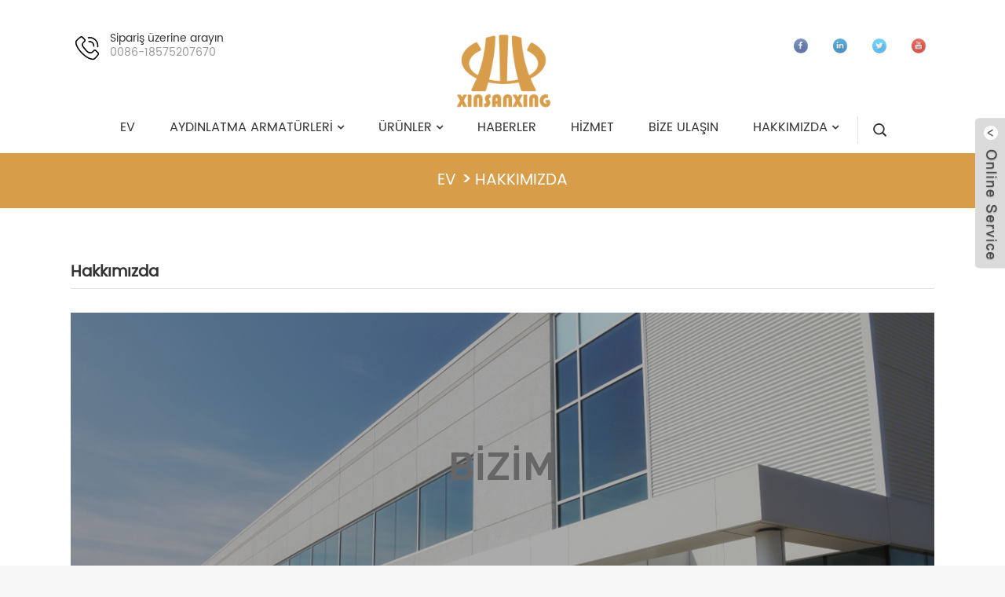

--- FILE ---
content_type: text/html
request_url: https://www.xsxlightfactory.com/tr/about-us/
body_size: 17007
content:
<!DOCTYPE html>  <html dir="ltr" lang="tr">  <head>  <!-- Google Tag Manager -->  <script>(function(w,d,s,l,i){w[l]=w[l]||[];w[l].push({'gtm.start':
new Date().getTime(),event:'gtm.js'});var f=d.getElementsByTagName(s)[0],
j=d.createElement(s),dl=l!='dataLayer'?'&l='+l:'';j.async=true;j.src=
'https://www.googletagmanager.com/gtm.js?id='+i+dl;f.parentNode.insertBefore(j,f);
})(window,document,'script','dataLayer','GTM-K39TGQX');</script>  <!-- End Google Tag Manager -->    <meta http-equiv="Content-Type" content="text/html; charset=UTF-8" />  <title>Hakkımızda - Huizhou Xinsanxing Lighting Co., Ltd.</title>  <meta name="viewport" content="width=device-width,initial-scale=1,minimum-scale=1,maximum-scale=1,user-scalable=no">  <link rel="apple-touch-icon-precomposed" href="">  <meta name="format-detection" content="telephone=no">  <meta name="apple-mobile-web-app-capable" content="yes">  <meta name="apple-mobile-web-app-status-bar-style" content="black">  <meta property="og:url" content="https://xsxlightfactory.com:443/about-us/"/>  <meta property="og:title" content="About Us"/>  <meta property="og:description" content=" 		OUR 	  		COMPANY 	 100 +  		Number of Employees 	 2,600 ㎡  		Workshop Area 	 60 +  		Cooperating Countries 	 800 +  		Number of Customers 	  		China&#8217;s Leading Lighting Fixtures Manufacturers &#038; Factories &#038; Suppliers 	 All-round customized service, environmental protection and i..."/>  <meta property="og:type" content="product"/>  <meta property="og:site_name" content="https://www.xsxlightfactory.com/"/>  <link href="https://www.xsxlightfactory.com/style/global/style.css" rel="stylesheet">  <link href="https://www.xsxlightfactory.com/style/public/public.css" rel="stylesheet">    <link rel="shortcut icon" href="https://www.xsxlightfactory.com/uploads/rattan-lamp-manufacturer-XINSANXING.png" />  <meta name="description" itemprop="description" content="ŞİRKETİMİZ 100+ Çalışan Sayısı 2.600㎡ Atölye Alanı 60+ İşbirliği Yapılan Ülke 800+ Müşteri Sayısı Çin" />  <link rel="canonical" href="https://www.xsxlightfactory.com/about-us/" /> <link href="//cdn.globalso.com/hide_search.css" rel="stylesheet"/><link href="//www.xsxlightfactory.com/style/tr.html.css" rel="stylesheet"/><link rel="alternate" hreflang="tr" href="https://www.xsxlightfactory.com/tr/" /></head>  <body>  <!-- Google Tag Manager (noscript) -->  <noscript><iframe src="https://www.googletagmanager.com/ns.html?id=GTM-K39TGQX"  height="0" width="0" style="display:none;visibility:hidden"></iframe></noscript>  <!-- End Google Tag Manager (noscript) -->  <div class="container">  <header class="web_head">    <div class="layout">      <div class="head_top">        <figure class="logo"><a href="/tr/">                  <img src="https://www.xsxlightfactory.com/uploads/rattan-lamp-manufacturer-XINSANXING.png" alt="Çin&#39;de Rattan Bambu lamba üreticisi">                  </a></figure>        <div class="head_left">          <div class="top_sv_item"> <i class="item_ico item_ico_tel"></i>            <div class="item_cont">              <div class="item_tit">Sipariş üzerine arayın</div>                          <div class="item_desc">0086-18575207670</div>                        </div>          </div>        </div>        <div class="head_right">          <ul class="head_sns">                      <li><a target="_blank" href="https://www.facebook.com/XSXLight/"><img src="https://www.xsxlightfactory.com/uploads/facebook.png" alt="facebook"></a></li>                      <li><a target="_blank" href="https://www.linkedin.com/company/huizhou-xinsanxing-lighting-co-ltd"><img src="https://www.xsxlightfactory.com/uploads/linkedin.png" alt="bağlantılı"></a></li>                      <li><a target="_blank" href="https://www.linkedin.com/in/sanxing-xin-b6a9451b9/"><img src="https://www.xsxlightfactory.com/uploads/twitter.png" alt="heyecan"></a></li>                      <li><a target="_blank" href="https://www.youtube.com/channel/UC0nDYFnLem7C4ad1BBzrziw/featured"><img src="https://www.xsxlightfactory.com/uploads/youtube.png" alt="youtube"></a></li>                    </ul>        </div>      </div>      <nav class="nav_wrap">        <ul class="head_nav">          <li><a href="/tr/">Ev</a></li> <li><a href="/tr/custom-light/">Aydınlatma Armatürleri</a> <ul class="sub-menu"> 	<li><a href="/tr/solar-garden-lights-custom/">Güneş Bahçe Işıkları Özel</a></li> 	<li><a href="/tr/outdoor-furniture-decorative-lights-custom/">Dış Mekan Mobilyası Dekoratif Işıklar Özel</a></li> 	<li><a href="/tr/custom-light/">Özel Aydınlatma Armatürleri</a></li> 	<li><a href="/tr/wholesale-lighting-fixtures/">Toptan Satış Aydınlatma Armatürleri</a></li> 	<li><a href="/tr/bamboo-lamps-custom-wholesale/">Bambu lambalar özel toptan satış</a> 	<ul class="sub-menu"> 		<li><a href="/tr/bamboo-pendant-lights-custom/">Bambu Sarkıt Işıklar Özel</a></li> 		<li><a href="/tr/bamboo-table-lamps/">Bambu Masa Lambaları</a></li> 		<li><a href="/tr/bamboo-floor-lamps-custom-wholesale/">Bambu Zemin Lambaları</a></li> 		<li><a href="/tr/bamboo-lamps-custom-wholesale/">Bambu lambalar özel toptan satış</a></li> 	</ul> </li> 	<li><a href="/tr/rattan-lamps/">Rattan Lambalar</a> 	<ul class="sub-menu"> 		<li><a href="/tr/rattan-pendant-light-custom/">Rattan Sarkıt Özel</a></li> 		<li><a href="/tr/rattan-table-lamps-manufacturers/">Rattan Masa lambaları üreticileri</a></li> 		<li><a href="/tr/rattan-floor-lamp-custom/">Rattan Zemin Lambası Özel</a></li> 		<li><a href="/tr/outdoor-solar-light/">Rattan dış mekan ışıkları</a></li> 	</ul> </li> 	<li><a href="/tr/custom-lamp-shade/">Özel lamba gölgesi</a></li> </ul> </li> <li><a href="/tr/products/">Ürünler</a> <ul class="sub-menu"> 	<li><a href="/tr/outdoor-lighting/">Dış Aydınlatma</a> 	<ul class="sub-menu"> 		<li><a href="/tr/patio-outdoor-decor-lamps/">Veranda ve Dış Mekan Dekor Lambaları</a></li> 		<li><a href="/tr/solar-garden-lights/">Güneş Enerjili Bahçe Işıkları</a></li> 		<li><a href="/tr/solar-lanterns/">Güneş Fenerleri</a></li> 		<li><a href="/tr/solar-pillar-lights/">Güneş Sütunu Işıkları</a></li> 		<li><a href="/tr/outdoor-hanging-lights/">Dış Mekan Asma Işıklar</a></li> 		<li><a href="/tr/outdoor-table-lamps/">Dış Mekan Masa Lambaları</a></li> 		<li><a href="/tr/outdoor-floor-lamps/">Dış Mekan Zemin Lambaları</a></li> 		<li><a href="/tr/outdoor-wall-lamps/">Dış Mekan Duvar Lambaları</a></li> 	</ul> </li> 	<li><a href="/tr/indoor-lighting/">İç Aydınlatma</a> 	<ul class="sub-menu"> 		<li><a href="/tr/rattan-lamp/">Rattan Lamba</a> 		<ul class="sub-menu"> 			<li><a href="/tr/rattan-pendant-light/">Rattan Sarkıt</a></li> 			<li><a href="/tr/rattan-table-lamp/">Rattan Masa Lambası</a></li> 			<li><a href="/tr/rattan-floor-lamp/">Rattan Yer Lambası</a></li> 		</ul> </li> 		<li><a href="/tr/bamboo-lamp/">Bambu Lamba</a> 		<ul class="sub-menu"> 			<li><a href="/tr/bamboo-pendant-lights/">Bambu Sarkıt Işıklar</a></li> 			<li><a href="/tr/bamboo-floor-lamp/">Bambu Zemin Lambası</a></li> 			<li><a href="/tr/bamboo-table-lamp/">Bambu Masa Lambası</a></li> 		</ul> </li> 	</ul> </li> 	<li><a href="/tr/woven-light/">Dokuma Işık</a></li> 	<li><a href="/tr/home-decor-lighting/">Ev Dekorasyonu Aydınlatma</a></li> 	<li><a href="/tr/outdoor-solar-lights/">Dış Mekan Güneş Işıkları</a></li> 	<li><a href="/tr/product-catalog/">Ürün Kataloğu</a></li> </ul> </li> <li><a href="/tr/news/">Haberler</a></li> <li><a href="/tr/service/">Hizmet</a></li> <li><a href="/tr/contact-us/">Bize Ulaşın</a></li> <li class="nav-current"><a href="/tr/about-us/">Hakkımızda</a> <ul class="sub-menu"> 	<li><a href="/tr/introduction-of-xinsanxing-lighting-company/">Şirket Tanıtımı</a></li> 	<li><a href="/tr/why-choose-us/">Neden Bizi Seçmelisiniz?</a></li> 	<li><a href="/tr/faqs/">SSS</a></li> </ul> </li>       </ul>        <b id="btn-search" class="btn--search"></b>        <div class="change-language ensemble">   <div class="change-language-info">     <div class="change-language-title medium-title">        <div class="language-flag language-flag-en"><a href="https://www.xsxlightfactory.com"><b class="country-flag"></b><span>English</span> </a></div>        <b class="language-icon"></b>      </div> 	<div class="change-language-cont sub-content">         <div class="empty"></div>     </div>   </div> </div> <!--theme204-->    </nav>    </div>  </header>     	  <nav class="path_bar">   <ul class="path_nav">     <li>        <a itemprop="breadcrumb" href="https://www.xsxlightfactory.com/tr">Ev</a></li><li> <a href="#">Hakkımızda</a>    </li>   </ul> </nav> <section class="web_main page_main">      <div class="layout">        <h1 class="page_title">Hakkımızda</h1>          <article class="entry blog-article">   <div class="fl-builder-content fl-builder-content-824 fl-builder-content-primary fl-builder-global-templates-locked" data-post-id="824"><div class="fl-row fl-row-full-width fl-row-bg-photo fl-node-66d126bf6176a fl-row-bg-overlay" data-node="66d126bf6176a"> 	<div class="fl-row-content-wrap"> 				<div class="fl-row-content fl-row-full-width fl-node-content"> 		 <div class="fl-col-group fl-node-66d126bf617af" data-node="66d126bf617af"> 			<div class="fl-col fl-node-66d126bf617f0" data-node="66d126bf617f0" style="width: 100%;"> 	<div class="fl-col-content fl-node-content"> 	<div class="fl-module fl-module-heading fl-node-66d126bf61875 fl-animation fl-slide-up" data-node="66d126bf61875" data-animation-delay="0.3"> 	<div class="fl-module-content fl-node-content"> 		<h3 class="fl-heading"> 		<span class="fl-heading-text">BİZİM</span> 	</h3>	</div> </div><div class="fl-module fl-module-heading fl-node-66d126bf60f51 fl-animation fl-slide-up" data-node="66d126bf60f51" data-animation-delay="0.6"> 	<div class="fl-module-content fl-node-content"> 		<h1 class="fl-heading"> 		<span class="fl-heading-text">ŞİRKET</span> 	</h1>	</div> </div>	</div> </div>	</div> 		</div> 	</div> </div><div class="fl-row fl-row-full-width fl-row-bg-parallax fl-node-66d126bf61b9b fl-row-bg-overlay" data-node="66d126bf61b9b"> 	<div class="fl-row-content-wrap"> 				<div class="fl-row-content fl-row-fixed-width fl-node-content"> 		 <div class="fl-col-group fl-node-66d126bf61bdb" data-node="66d126bf61bdb"> 			<div class="fl-col fl-node-66d126bf61c1d fl-col-small" data-node="66d126bf61c1d" style="width: 25%;"> 	<div class="fl-col-content fl-node-content"> 	<div class="fl-module fl-module-icon fl-node-66d126bf61d61" data-node="66d126bf61d61" data-animation-delay="0.0"> 	<div class="fl-module-content fl-node-content"> 		<div class="fl-icon-wrap"> 	<span class="fl-icon"> 				<i class="fa fa-group"></i>  			</span> 	 	</div> 	</div> </div><div class="fl-module fl-module-numbers fl-node-66d126bf61c60" data-node="66d126bf61c60" data-animation-delay="0.0"> 	<div class="fl-module-content fl-node-content"> 		<div class="fl-number fl-number-default"> 	<div class="fl-number-text"> 		 		<div class="fl-number-string"><span class="fl-number-int"><script>jQuery( ".fl-node-66d126bf61c60 .fl-number-int" ).html( "0" );</script><noscript>100</noscript></span>+</div> 				 	</div> </div>	</div> </div><div class="fl-module fl-module-separator fl-node-66d126bf61da1" data-node="66d126bf61da1" data-animation-delay="0.0"> 	<div class="fl-module-content fl-node-content"> 		<div class="fl-separator"></div>	</div> </div><div class="fl-module fl-module-heading fl-node-66d126bf61de3" data-node="66d126bf61de3" data-animation-delay="0.0"> 	<div class="fl-module-content fl-node-content"> 		<h5 class="fl-heading"> 		<span class="fl-heading-text">Çalışan Sayısı</span> 	</h5>	</div> </div>	</div> </div>			<div class="fl-col fl-node-66d126bf61d21 fl-col-small" data-node="66d126bf61d21" style="width: 25%;"> 	<div class="fl-col-content fl-node-content"> 	<div class="fl-module fl-module-icon fl-node-66d126bf61e23" data-node="66d126bf61e23" data-animation-delay="0.0"> 	<div class="fl-module-content fl-node-content"> 		<div class="fl-icon-wrap"> 	<span class="fl-icon"> 				<i class="fa fa-university"></i>  			</span> 	 	</div> 	</div> </div><div class="fl-module fl-module-numbers fl-node-66d126bf61e6b" data-node="66d126bf61e6b" data-animation-delay="0.0"> 	<div class="fl-module-content fl-node-content"> 		<div class="fl-number fl-number-default"> 	<div class="fl-number-text"> 		 		<div class="fl-number-string"><span class="fl-number-int"><script>jQuery( ".fl-node-66d126bf61e6b .fl-number-int" ).html( "0" );</script><noscript>2.600</noscript></span>㎡</div> 				 	</div> </div>	</div> </div><div class="fl-module fl-module-separator fl-node-66d126bf61ead" data-node="66d126bf61ead" data-animation-delay="0.0"> 	<div class="fl-module-content fl-node-content"> 		<div class="fl-separator"></div>	</div> </div><div class="fl-module fl-module-heading fl-node-66d126bf61ef4" data-node="66d126bf61ef4" data-animation-delay="0.0"> 	<div class="fl-module-content fl-node-content"> 		<h5 class="fl-heading"> 		<span class="fl-heading-text">Atölye Alanı</span> 	</h5>	</div> </div>	</div> </div>			<div class="fl-col fl-node-66d126bf61ce1 fl-col-small" data-node="66d126bf61ce1" style="width: 25%;"> 	<div class="fl-col-content fl-node-content"> 	<div class="fl-module fl-module-icon fl-node-66d126bf61f37" data-node="66d126bf61f37" data-animation-delay="0.0"> 	<div class="fl-module-content fl-node-content"> 		<div class="fl-icon-wrap"> 	<span class="fl-icon"> 				<i class="fa fa-pie-chart"></i>  			</span> 	 	</div> 	</div> </div><div class="fl-module fl-module-numbers fl-node-66d126bf620c1" data-node="66d126bf620c1" data-animation-delay="0.0"> 	<div class="fl-module-content fl-node-content"> 		<div class="fl-number fl-number-default"> 	<div class="fl-number-text"> 		 		<div class="fl-number-string"><span class="fl-number-int"><script>jQuery( ".fl-node-66d126bf620c1 .fl-number-int" ).html( "0" );</script><noscript>60</noscript></span>+</div> 				 	</div> </div>	</div> </div><div class="fl-module fl-module-separator fl-node-66d126bf61fb8" data-node="66d126bf61fb8" data-animation-delay="0.0"> 	<div class="fl-module-content fl-node-content"> 		<div class="fl-separator"></div>	</div> </div><div class="fl-module fl-module-heading fl-node-66d126bf61f78" data-node="66d126bf61f78" data-animation-delay="0.0"> 	<div class="fl-module-content fl-node-content"> 		<h5 class="fl-heading"> 		<span class="fl-heading-text">İşbirliği Yapan Ülkeler</span> 	</h5>	</div> </div>	</div> </div>			<div class="fl-col fl-node-66d126bf61ca1 fl-col-small" data-node="66d126bf61ca1" style="width: 25%;"> 	<div class="fl-col-content fl-node-content"> 	<div class="fl-module fl-module-icon fl-node-66d126bf62080" data-node="66d126bf62080" data-animation-delay="0.0"> 	<div class="fl-module-content fl-node-content"> 		<div class="fl-icon-wrap"> 	<span class="fl-icon"> 				<i class="fa fa-user-plus"></i>  			</span> 	 	</div> 	</div> </div><div class="fl-module fl-module-numbers fl-node-66d126bf61fff" data-node="66d126bf61fff" data-animation-delay="0.0"> 	<div class="fl-module-content fl-node-content"> 		<div class="fl-number fl-number-default"> 	<div class="fl-number-text"> 		 		<div class="fl-number-string"><span class="fl-number-int"><script>jQuery( ".fl-node-66d126bf61fff .fl-number-int" ).html( "0" );</script><noscript>800</noscript></span>+</div> 				 	</div> </div>	</div> </div><div class="fl-module fl-module-separator fl-node-66d126bf62101" data-node="66d126bf62101" data-animation-delay="0.0"> 	<div class="fl-module-content fl-node-content"> 		<div class="fl-separator"></div>	</div> </div><div class="fl-module fl-module-heading fl-node-66d126bf62040" data-node="66d126bf62040" data-animation-delay="0.0"> 	<div class="fl-module-content fl-node-content"> 		<h5 class="fl-heading"> 		<span class="fl-heading-text">Müşteri Sayısı</span> 	</h5>	</div> </div>	</div> </div>	</div> 		</div> 	</div> </div><div class="fl-row fl-row-full-width fl-row-bg-none fl-node-617f5240ecf99" data-node="617f5240ecf99"> 	<div class="fl-row-content-wrap"> 				<div class="fl-row-content fl-row-full-width fl-node-content"> 		 <div class="fl-col-group fl-node-66d127e79584b" data-node="66d127e79584b"> 			<div class="fl-col fl-node-66d127e7964a7" data-node="66d127e7964a7" style="width: 100%;"> 	<div class="fl-col-content fl-node-content"> 	<div class="fl-module fl-module-heading fl-node-66d126bf61834" data-node="66d126bf61834" data-animation-delay="0.0"> 	<div class="fl-module-content fl-node-content"> 		<h2 class="fl-heading"> 		<span class="fl-heading-text">Çin&#39;in Önde Gelen Aydınlatma Armatürleri Üreticileri, Fabrikalar ve Tedarikçiler</span> 	</h2>	</div> </div><div class="fl-module fl-module-rich-text fl-node-66d126bf613bf" data-node="66d126bf613bf" data-animation-delay="0.0"> 	<div class="fl-module-content fl-node-content"> 		<div class="fl-rich-text"> 	<p style="text-align: center;"><span style="font-size: large;">Çok yönlü özelleştirilmiş hizmet, çevre koruma ve yenilik: XINSANXING, konsept tasarımından ürün uygulamasına kadar sizinle yakın işbirliği içinde çalışarak tek elden özelleştirilmiş hizmet sunar.</span></p> </div>	</div> </div>	</div> </div>	</div>  <div class="fl-col-group fl-node-62739161a87a7" data-node="62739161a87a7"> 			<div class="fl-col fl-node-62739161a8b22" data-node="62739161a8b22" style="width: 100%;"> 	<div class="fl-col-content fl-node-content"> 	<div class="fl-module fl-module-rich-text fl-node-617f5290379ed" data-node="617f5290379ed" data-animation-delay="0.0"> 	<div class="fl-module-content fl-node-content"> 		<div class="fl-rich-text"> 	<p><span style="font-size: large; color: #000000;"><strong>XINSANXING Aydınlatma Co, Ltd</strong>2007 yılında kurulmuştur. Çin&#39;in Huizhou Şehri, Zhongkai Ulusal Yüksek Teknoloji Bölgesi&#39;nde bulunmaktadır. Müşterilere yüksek kaliteli ve yüksek performanslı aydınlatma çözümleri sunmaya kararlı, iç ve dış mekan sanatsal dekoratif aydınlatmaya odaklanan lider bir kuruluşuz.</span></p> <p><span style="font-size: large; color: #000000;">Kuruluşunun başlangıcında şirket, abajurların araştırma, geliştirme ve üretimine odaklandı. 2015 yılında üretim hattı genişletilerek iç ve dış mekan ev aydınlatmaları üretilmeye başlandı. 2019 yılında, &quot;Yeşil su ve yeşil dağlar altın ve gümüş dağlardır&quot; ulusal çevre koruma konseptine yanıt olarak, ürün yönüne ilişkin içgörü ve şimdi dış mekan avlu dekoratif aydınlatma ve doğal malzeme dokuma zanaat aydınlatmasının geliştirilmesine ve üretimine odaklanılıyor. , örneğin: bambu lambalar, rattan lambalar, dış mekan bahçe lambaları, güneş fenerleri vb.</span></p> <p><span style="font-size: large; color: #000000;">Uzun yıllara dayanan mesleki deneyim ve teknik birikimle, güçlü bir temel rekabet gücüne sahibiz. Ürünlerimiz Kuzey Amerika, Avrupa, Afrika ve bazı Asya ülkelerine ihraç edilmektedir. Mükemmel hizmet ve sıkı ürün gereksinimleri, yurtdışı müşterilerden oybirliğiyle övgü kazandı. Sektörde mükemmel bir marka imajı ve itibarı oluşturduk.</span></p> </div>	</div> </div><div class="fl-module fl-module-rich-text fl-node-66cbf0d4d39bf" data-node="66cbf0d4d39bf" data-animation-delay="0.0"> 	<div class="fl-module-content fl-node-content"> 		<div class="fl-rich-text"> 	<p><span style="font-size: large; color: #000000;">2020 yılından itibaren dış mekan bahçe dekoratif aydınlatma alanına ağırlık verdik. Orijinal dokuma sanatından vazgeçmeden, modern güneş aydınlatma teknolojisini birleştirerek bize ait yeni bir aydınlatma ürünü olan dokuma güneş ışığı serisini geliştirdik. Birkaç yıl süren derinlemesine araştırmalardan sonra sektördeki en profesyonel teknolojiye ve deneyime sahibiz ve bize güvenen yüksek kaliteli müşterilerimize hizmet vermeye kararlıyız.</span></p> <p><span style="font-size: large; color: #000000;">Ürün konumlandırmamız, yüksek kaliteli dekorasyona sahip, yüksek kaliteli, çevre dostu ve enerji tasarruflu dış mekan güneş bahçe lambalarıdır. Dış mekanların güzelliğini ve işlevselliğini artırmak için yenilikçi ve güzel aydınlatma çözümleri sunmaya odaklanıyoruz. Ürünlerimizin yalnızca dayanıklılığına ve verimliliğine odaklanmıyoruz, aynı zamanda benzersiz tasarım ve mükemmel malzemeler aracılığıyla müşterilerimizin güzellik ve pratiklik konusundaki ikili ihtiyaçlarını karşılamaya da çalışıyoruz.</span></p> </div>	</div> </div>	</div> </div>	</div>  <div class="fl-col-group fl-node-66ad9cb3be835" data-node="66ad9cb3be835"> 			<div class="fl-col fl-node-66ad9cb3bebb0 fl-col-small" data-node="66ad9cb3bebb0" style="width: 50%;"> 	<div class="fl-col-content fl-node-content"> 	<div class="fl-module fl-module-photo fl-node-617f5240ecd6e" data-node="617f5240ecd6e" data-animation-delay="0.0"> 	<div class="fl-module-content fl-node-content"> 		<div class="fl-photo fl-photo-align-center" itemscope itemtype="http://schema.org/ImageObject"> 	<div class="fl-photo-content fl-photo-img-jpg"> 				<img class="fl-photo-img wp-image-12849" src="//www.xsxlightfactory.com/uploads/工厂图片2.jpg" alt="工厂图 fotoğrafları" itemprop="image"  /> 		     			</div> 	</div>	</div> </div>	</div> </div>			<div class="fl-col fl-node-66ad9cb3bebfc fl-col-small" data-node="66ad9cb3bebfc" style="width: 50%;"> 	<div class="fl-col-content fl-node-content"> 	<div class="fl-module fl-module-heading fl-node-605ef19c49165" data-node="605ef19c49165" data-animation-delay="0.0"> 	<div class="fl-module-content fl-node-content"> 		<h2 class="fl-heading"> 		<span class="fl-heading-text">Vasıf</span> 	</h2>	</div> </div><div class="fl-module fl-module-rich-text fl-node-605eef769b893" data-node="605eef769b893" data-animation-delay="0.0"> 	<div class="fl-module-content fl-node-content"> 		<div class="fl-rich-text"> 	<p><span style="font-size: large;"><strong>XINSANXING</strong>kalitenin öneminin bilincindedir. Şirket BSCI, ISO9001, Sedex, EU CE ve diğer sertifikaları geçti. amfori ID:156-025811-000. Tüm ürünlerimiz uluslararası çevre standartlarına uygundur.</span></p> <p><span style="font-size: large;"><strong>1. Malzeme kaynağı avantajı</strong>: Şirket, Çin&#39;in dokuma memleketi Guangxi&#39;nin Bobai İlçesinde, malzeme elde etmenin hızlı ve kolay olduğu ve büyük üretim kapasitesine sahip bir şube fabrikası kurdu. Ürünün tasarımı tamamen deneyimli yerel dokuma ustaları tarafından kullanılmaktadır.</span></p> <p><span style="font-size: large;"><strong>2. Geliştirme ve tasarım avantajı</strong>s: Şirketin 4 kişilik profesyonel bir tasarım ekibi var ve 30&#39;dan fazla ürün tasarım patenti aldı. Aynı zamanda şirket &quot;Ulusal Yüksek Teknoloji Şirketi&quot; unvanını da kazandı.</span></p> <p><span style="font-size: large;"><strong>3. Şirket yeterlilik avantajları</strong>: Şirket, ISO9001, BSCI, CE ve diğer sertifikaların yanı sıra Avrupa pazarının ihtiyaçları için RoHS ürün sertifikasını ve Kuzey Amerika pazarının ihtiyaçları için ETL ürün sertifikasını almıştır.</span></p> </div>	</div> </div><div class="fl-module fl-module-photo fl-node-617f5b68505fa" data-node="617f5b68505fa" data-animation-delay="0.0"> 	<div class="fl-module-content fl-node-content"> 		<div class="fl-photo fl-photo-align-center" itemscope itemtype="http://schema.org/ImageObject"> 	<div class="fl-photo-content fl-photo-img-jpg"> 				<img class="fl-photo-img wp-image-6805 size-full" src="//www.xsxlightfactory.com/uploads/ETL_BSCI-factory-inspection.jpg" alt="ETL_BSCI fabrika denetimi" itemprop="image"  /> 		     			</div> 	</div>	</div> </div>	</div> </div>	</div> 		</div> 	</div> </div><div class="fl-row fl-row-full-width fl-row-bg-color fl-node-66d126bf62216" data-node="66d126bf62216"> 	<div class="fl-row-content-wrap"> 				<div class="fl-row-content fl-row-fixed-width fl-node-content"> 		 <div class="fl-col-group fl-node-66d126bf62255" data-node="66d126bf62255"> 			<div class="fl-col fl-node-66d126bf6229a" data-node="66d126bf6229a" style="width: 100%;"> 	<div class="fl-col-content fl-node-content"> 	<div class="fl-module fl-module-heading fl-node-66d126bf622de" data-node="66d126bf622de" data-animation-delay="0.0"> 	<div class="fl-module-content fl-node-content"> 		<h3 class="fl-heading"> 		<span class="fl-heading-text">Tasarımcımız</span> 	</h3>	</div> </div><div class="fl-module fl-module-separator fl-node-66d126bf62320" data-node="66d126bf62320" data-animation-delay="0.0"> 	<div class="fl-module-content fl-node-content"> 		<div class="fl-separator"></div>	</div> </div>	</div> </div>	</div> 		</div> 	</div> </div><div class="fl-row fl-row-fixed-width fl-row-bg-none fl-node-66d126bf61400" data-node="66d126bf61400"> 	<div class="fl-row-content-wrap"> 				<div class="fl-row-content fl-row-fixed-width fl-node-content"> 		 <div class="fl-col-group fl-node-66d126bf629d4" data-node="66d126bf629d4"> 			<div class="fl-col fl-node-66d126bf629e6 fl-col-small" data-node="66d126bf629e6" style="width: 25%;"> 	<div class="fl-col-content fl-node-content"> 	<div class="fl-module fl-module-photo fl-node-66d126bf61440" data-node="66d126bf61440" data-animation-delay="0.0"> 	<div class="fl-module-content fl-node-content"> 		<div class="fl-photo fl-photo-align-center" itemscope itemtype="http://schema.org/ImageObject"> 	<div class="fl-photo-content fl-photo-img-jpg"> 				<img class="fl-photo-img wp-image-13973" src="//www.xsxlightfactory.com/uploads/Designer-1.jpg" alt="Tasarımcı 1" itemprop="image"  /> 		     			</div> 	</div>	</div> </div>	</div> </div>			<div class="fl-col fl-node-66d126bf62a25 fl-col-small" data-node="66d126bf62a25" style="width: 25%;"> 	<div class="fl-col-content fl-node-content"> 	<div class="fl-module fl-module-photo fl-node-66d126bf61483" data-node="66d126bf61483" data-animation-delay="0.0"> 	<div class="fl-module-content fl-node-content"> 		<div class="fl-photo fl-photo-align-center" itemscope itemtype="http://schema.org/ImageObject"> 	<div class="fl-photo-content fl-photo-img-jpg"> 				<img class="fl-photo-img wp-image-13974" src="//www.xsxlightfactory.com/uploads/Designer-2.jpg" alt="Tasarımcı 2" itemprop="image"  /> 		     			</div> 	</div>	</div> </div>	</div> </div>			<div class="fl-col fl-node-66d126bf62a6b fl-col-small" data-node="66d126bf62a6b" style="width: 25%;"> 	<div class="fl-col-content fl-node-content"> 	<div class="fl-module fl-module-photo fl-node-66d126bf614c5" data-node="66d126bf614c5" data-animation-delay="0.0"> 	<div class="fl-module-content fl-node-content"> 		<div class="fl-photo fl-photo-align-center" itemscope itemtype="http://schema.org/ImageObject"> 	<div class="fl-photo-content fl-photo-img-jpg"> 				<img class="fl-photo-img wp-image-13975" src="//www.xsxlightfactory.com/uploads/Designer-3.jpg" alt="Tasarımcı 3" itemprop="image"  /> 		     			</div> 	</div>	</div> </div>	</div> </div>			<div class="fl-col fl-node-66d126bf62aaf fl-col-small" data-node="66d126bf62aaf" style="width: 25%;"> 	<div class="fl-col-content fl-node-content"> 	<div class="fl-module fl-module-photo fl-node-66d126bf62995" data-node="66d126bf62995" data-animation-delay="0.0"> 	<div class="fl-module-content fl-node-content"> 		<div class="fl-photo fl-photo-align-center" itemscope itemtype="http://schema.org/ImageObject"> 	<div class="fl-photo-content fl-photo-img-jpg"> 				<img class="fl-photo-img wp-image-13976" src="//www.xsxlightfactory.com/uploads/Designer-4.jpg" alt="Tasarımcı 4" itemprop="image"  /> 		     			</div> 	</div>	</div> </div>	</div> </div>	</div>  <div class="fl-col-group fl-node-66d126bf62cba" data-node="66d126bf62cba"> 			<div class="fl-col fl-node-66d126bf62cfb fl-col-small" data-node="66d126bf62cfb" style="width: 25%;"> 	<div class="fl-col-content fl-node-content"> 	<div class="fl-module fl-module-heading fl-node-66d126bf61505" data-node="66d126bf61505" data-animation-delay="0.0"> 	<div class="fl-module-content fl-node-content"> 		<h3 class="fl-heading"> 		<span class="fl-heading-text">Harry O</span> 	</h3>	</div> </div>	</div> </div>			<div class="fl-col fl-node-66d126bf62d3b fl-col-small" data-node="66d126bf62d3b" style="width: 25%;"> 	<div class="fl-col-content fl-node-content"> 	<div class="fl-module fl-module-heading fl-node-66d126bf62af0" data-node="66d126bf62af0" data-animation-delay="0.0"> 	<div class="fl-module-content fl-node-content"> 		<h3 class="fl-heading"> 		<span class="fl-heading-text">Bacak Liu</span> 	</h3>	</div> </div>	</div> </div>			<div class="fl-col fl-node-66d126bf62d7b fl-col-small" data-node="66d126bf62d7b" style="width: 25%;"> 	<div class="fl-col-content fl-node-content"> 	<div class="fl-module fl-module-heading fl-node-66d126bf615c6" data-node="66d126bf615c6" data-animation-delay="0.0"> 	<div class="fl-module-content fl-node-content"> 		<h3 class="fl-heading"> 		<span class="fl-heading-text">Marta Dolabı</span> 	</h3>	</div> </div>	</div> </div>			<div class="fl-col fl-node-66d126bf62dbe fl-col-small" data-node="66d126bf62dbe" style="width: 25%;"> 	<div class="fl-col-content fl-node-content"> 	<div class="fl-module fl-module-heading fl-node-66d126bf61586" data-node="66d126bf61586" data-animation-delay="0.0"> 	<div class="fl-module-content fl-node-content"> 		<h3 class="fl-heading"> 		<span class="fl-heading-text">Irene Xie</span> 	</h3>	</div> </div>	</div> </div>	</div>  <div class="fl-col-group fl-node-66d126bf62b71" data-node="66d126bf62b71"> 			<div class="fl-col fl-node-66d126bf62bb3 fl-col-small" data-node="66d126bf62bb3" style="width: 25%;"> 	<div class="fl-col-content fl-node-content"> 	<div class="fl-module fl-module-rich-text fl-node-66d126bf61607" data-node="66d126bf61607" data-animation-delay="0.0"> 	<div class="fl-module-content fl-node-content"> 		<div class="fl-rich-text"> 	<p style="text-align: center;"><span style="font-size: medium;">Patron. Tasarım yaratıcılarından biri. Eserleri genellikle gerçeküstücülük ve dramatik unsurlarla dolu, sanat ve teknolojiyi birleştiriyor. Çoğunlukla dokuma ve doğal malzemeler kullanıyor, ışık ve çevre arasındaki etkileşimi vurguluyor, dış mekanlara sıcak ve insani bir atmosfer kazandırıyor. Farklı tarzlardaki avlu ve bahçeler için uygundur.</span></p> </div>	</div> </div>	</div> </div>			<div class="fl-col fl-node-66d126bf62bf3 fl-col-small" data-node="66d126bf62bf3" style="width: 25%;"> 	<div class="fl-col-content fl-node-content"> 	<div class="fl-module fl-module-rich-text fl-node-66d126bf62b30" data-node="66d126bf62b30" data-animation-delay="0.0"> 	<div class="fl-module-content fl-node-content"> 		<div class="fl-rich-text"> 	<p style="text-align: center;"><span style="font-size: medium;">Leg Liu&#39;nun dış mekan aydınlatma tasarımlarında sıklıkla metal malzemeler kullanılarak sade ve modern bir estetik sunulmaktadır. Çalışmaları, modern avlulara ve dış mekanlara uygun, güçlü bir heykel ve endüstriyel tarz anlayışıyla, malzemenin dokusuna ve ışık ve gölge etkisine odaklanıyor.</span></p> </div>	</div> </div>	</div> </div>			<div class="fl-col fl-node-66d126bf62c33 fl-col-small" data-node="66d126bf62c33" style="width: 25%;"> 	<div class="fl-col-content fl-node-content"> 	<div class="fl-module fl-module-rich-text fl-node-66d126bf61545" data-node="66d126bf61545" data-animation-delay="0.0"> 	<div class="fl-module-content fl-node-content"> 		<div class="fl-rich-text"> 	<p style="text-align: center;"><span style="font-size: medium;">Eserleri genellikle şiir ve hikaye anlatımıyla doludur ve insanlarla doğa arasındaki bağlantıyı vurgular. Tasarım stili doğal unsurları ve dramatik ifadeleri birleştiriyor. Sıcak ve canlı bir dış mekan atmosferi yaratmak için sıklıkla doğal malzemeler ve organik şekiller kullanıyor.</span></p> </div>	</div> </div>	</div> </div>			<div class="fl-col fl-node-66d126bf62c78 fl-col-small" data-node="66d126bf62c78" style="width: 25%;"> 	<div class="fl-col-content fl-node-content"> 	<div class="fl-module fl-module-rich-text fl-node-66d126bf61648" data-node="66d126bf61648" data-animation-delay="0.0"> 	<div class="fl-module-content fl-node-content"> 		<div class="fl-rich-text"> 	<p style="text-align: center;"><span style="font-size: medium;">Irene Xie&#39;nin aydınlatma armatürleri tasarımları basit, işlevsel ve modern olup pratiklik ve estetik arasındaki dengeyi vurgulamaktadır. Çalışmaları sade ve zarif bir dış mekan aydınlatma çözümü arayan kullanıcılar için uygundur.</span></p> </div>	</div> </div>	</div> </div>	</div> 		</div> 	</div> </div><div class="fl-row fl-row-full-width fl-row-bg-none fl-node-66ad9e70650ff" data-node="66ad9e70650ff"> 	<div class="fl-row-content-wrap"> 				<div class="fl-row-content fl-row-full-width fl-node-content"> 		 <div class="fl-col-group fl-node-66ad9e706ce01" data-node="66ad9e706ce01"> 			<div class="fl-col fl-node-66ad9e706d0a7" data-node="66ad9e706d0a7" style="width: 100%;"> 	<div class="fl-col-content fl-node-content"> 	<div class="fl-module fl-module-separator fl-node-617f57ec9e80b" data-node="617f57ec9e80b" data-animation-delay="0.0"> 	<div class="fl-module-content fl-node-content"> 		<div class="fl-separator"></div>	</div> </div>	</div> </div>	</div> 		</div> 	</div> </div><div class="fl-row fl-row-full-width fl-row-bg-none fl-node-617f53fc5ccb2" data-node="617f53fc5ccb2"> 	<div class="fl-row-content-wrap"> 				<div class="fl-row-content fl-row-full-width fl-node-content"> 		 <div class="fl-col-group fl-node-617f53fc5f554" data-node="617f53fc5f554"> 			<div class="fl-col fl-node-617f5717957f0" data-node="617f5717957f0" style="width: 54.15%;"> 	<div class="fl-col-content fl-node-content"> 	<div class="fl-module fl-module-heading fl-node-66ad9e4ba76bf" data-node="66ad9e4ba76bf" data-animation-delay="0.0"> 	<div class="fl-module-content fl-node-content"> 		<h2 class="fl-heading"> 		<span class="fl-heading-text">Kurum Kültürü</span> 	</h2>	</div> </div><div class="fl-module fl-module-rich-text fl-node-66ada1536aa1a" data-node="66ada1536aa1a" data-animation-delay="0.0"> 	<div class="fl-module-content fl-node-content"> 		<div class="fl-rich-text"> 	<p><span style="font-size: large;"><strong>Şirketin Misyonu:</strong>Sanatın güzelliği ve çevre korumanın binlerce haneyi aydınlatmasına izin verin.</span></p> <p><span style="font-size: large;"><strong>Şirket Vizyonu:</strong>Bahçe dekoratif aydınlatmasında dünya lideri olun.</span></p> <p><span style="font-size: large;"><strong>Şirket İlkesi:</strong>Kalite müşteriyi kazanır, dürüstlük ise pazarı kazanır.</span></p> <p><strong><span style="font-size: large; color: #ff9900;">Şirketin Temel Değerleri:</span></strong></p> <p><span style="font-size: large;"><strong>[Fedakarlık]</strong>: Başkalarının çıkarlarını önemsiyoruz ve müşterilerimiz, çalışanlarımız ve ortaklarımız için değer yaratmaya çalışıyoruz.</span></p> <p><span style="font-size: large;"><strong>[Azim]</strong>: Zorluklarla karşılaştığımızda azimli bir ruhu koruruz, zorlukların üstesinden geliriz ve asla kolay pes etmeyiz.</span></p> <p><span style="font-size: large;"><strong>[İnovasyon]</strong>: Yeniliği teşvik eder, kurumsal rekabet gücünü artıracak sürekli yeni yöntemler ve çözümler ararız.</span></p> <p><span style="font-size: large;"><strong>[Yeterlik]</strong>: Kaynakların etkin kullanımını ve hedeflere hızla ulaşılmasını sağlamak için verimli çalışma yöntemleri izleriz.</span></p> <p><span style="font-size: large;"><strong>[Pragmatizm]</strong>: Gerçekçiyiz, gerçek sonuçlara odaklanıyoruz ve her işin güvenilirliğini ve yapılabilirliğini sağlıyoruz.</span></p> <p><span style="font-size: large;"><strong>[Titizlik]</strong>: Detaylara dikkat ediyoruz, mükemmellik için çalışıyoruz ve yüksek kalitede ürün ve hizmet sağlıyoruz.</span></p> </div>	</div> </div>	</div> </div>			<div class="fl-col fl-node-617f560a9e319 fl-col-small" data-node="617f560a9e319" style="width: 45.85%;"> 	<div class="fl-col-content fl-node-content"> 	<div class="fl-module fl-module-photo fl-node-617f55db3aa9e" data-node="617f55db3aa9e" data-animation-delay="0.0"> 	<div class="fl-module-content fl-node-content"> 		<div class="fl-photo fl-photo-align-center" itemscope itemtype="http://schema.org/ImageObject"> 	<div class="fl-photo-content fl-photo-img-jpg"> 				<img class="fl-photo-img wp-image-13819" src="//www.xsxlightfactory.com/uploads/362.jpg" alt="36" itemprop="image"  /> 		     			</div> 	</div>	</div> </div>	</div> </div>	</div> 		</div> 	</div> </div><div class="fl-row fl-row-full-width fl-row-bg-none fl-node-617f57436c858" data-node="617f57436c858"> 	<div class="fl-row-content-wrap"> 				<div class="fl-row-content fl-row-full-width fl-node-content"> 		 <div class="fl-col-group fl-node-617f5743706af" data-node="617f5743706af"> 			<div class="fl-col fl-node-617f5743708b8" data-node="617f5743708b8" style="width: 100%;"> 	<div class="fl-col-content fl-node-content"> 	<div class="fl-module fl-module-separator fl-node-617f57436c4f9" data-node="617f57436c4f9" data-animation-delay="0.0"> 	<div class="fl-module-content fl-node-content"> 		<div class="fl-separator"></div>	</div> </div>	</div> </div>	</div> 		</div> 	</div> </div><div class="fl-row fl-row-fixed-width fl-row-bg-none fl-node-605eef769b910" data-node="605eef769b910"> 	<div class="fl-row-content-wrap"> 				<div class="fl-row-content fl-row-fixed-width fl-node-content"> 		 <div class="fl-col-group fl-node-605ef0e185770" data-node="605ef0e185770"> 			<div class="fl-col fl-node-605ef0e18595c fl-col-has-cols" data-node="605ef0e18595c" style="width: 100%;"> 	<div class="fl-col-content fl-node-content"> 	 <div class="fl-col-group fl-node-605ef2bea27d6 fl-col-group-nested" data-node="605ef2bea27d6"> 			<div class="fl-col fl-node-62739510a9387" data-node="62739510a9387" style="width: 54.54%;"> 	<div class="fl-col-content fl-node-content"> 	<div class="fl-module fl-module-photo fl-node-6273955abc071" data-node="6273955abc071" data-animation-delay="0.0"> 	<div class="fl-module-content fl-node-content"> 		<div class="fl-photo fl-photo-align-center" itemscope itemtype="http://schema.org/ImageObject"> 	<div class="fl-photo-content fl-photo-img-jpg"> 				<a href="https://www.sx-lightfactory.com/custom-light/" target="_self" itemprop="url"> 				<img class="fl-photo-img wp-image-13821" src="//www.xsxlightfactory.com/uploads/257.jpg" alt="aydınlatma üreticisi" itemprop="image"  /> 				</a> 		     			</div> 	</div>	</div> </div>	</div> </div>			<div class="fl-col fl-node-605ef2bea29f2 fl-col-small" data-node="605ef2bea29f2" style="width: 45.46%;"> 	<div class="fl-col-content fl-node-content"> 	<div class="fl-module fl-module-heading fl-node-66ade62b8773d" data-node="66ade62b8773d" data-animation-delay="0.0"> 	<div class="fl-module-content fl-node-content"> 		<h2 class="fl-heading"> 		<span class="fl-heading-text">Çin&#39;in Aydınlatma Üreticisi</span> 	</h2>	</div> </div><div class="fl-module fl-module-rich-text fl-node-627394cbcf330" data-node="627394cbcf330" data-animation-delay="0.0"> 	<div class="fl-module-content fl-node-content"> 		<div class="fl-rich-text"> 	<p><span style="font-size: large;">XINSANXING, üst düzey sanatsal aydınlatma ürünlerinin araştırma, geliştirme ve üretimine kendini adamıştır. Şirketin 2.600 metrekarelik üretim üssü, bağımsız üretim ve montaj tesisi ve 100&#39;den fazla çalışanı bulunmaktadır. kapsayan eksiksiz bir ürün yelpazesi oluşturmuştur.<a href="/tr/outdoor-furniture-decorative-lights-custom/" target="_blank">dış mekan mobilyası aydınlatma</a>, <a href="/tr/outdoor-lighting/" target="_blank">dış mekan dekoratif aydınlatma</a>, <a href="/tr/solar-lanterns/" target="_blank">güneş fenerleri</a>, <a href="/tr/solar-garden-lights-custom/" target="_blank">Bahçe ışıkları</a>, doğal malzemeden dokunmuş<a href="/tr/rattan-lamps/" target="_blank">rattan lambalar</a>, <a href="/tr/bamboo-lamps-custom-wholesale/" target="_blank">bambu lambalar</a>, vesaire.</span></p> <p><span style="font-size: large;">Modern aydınlatma tasarımında aydınlatma, yalnızca insanların yaşamsal işlevlerini ve fizyolojik işlevlerini karşılamak için iyi bir aydınlatma ortamı sağlamakla kalmaz, aynı zamanda iç ortamı sanatsal olarak işlemek, iç ortamı güzelleştirmek, mekansal etkiyi geliştirmek, atmosfer yaratmak ve aydınlatmak için ışığın ifadesini de kullanır. ruh hali ve insanlar tarafından giderek daha fazla değer veriliyor.</span></p> </div>	</div> </div>	</div> </div>	</div> <div class="fl-module fl-module-rich-text fl-node-66adee42ccf94" data-node="66adee42ccf94" data-animation-delay="0.0"> 	<div class="fl-module-content fl-node-content"> 		<div class="fl-rich-text"> 	<p><span style="font-size: large;">Farklı pazar ihtiyaçlarını karşılamak için modern sadelik, Amerikan retrosu, doğal sanat ve diğer çeşitlendirilmiş aydınlatma ürünleri tarzları yaratmaya kendimizi adadık. Ürünler Avrupa, Amerika, Orta Doğu, Güneydoğu Asya, Güney Afrika ve diğer ülke ve bölgelere ihraç edilmekte olup, yeni ve çeşitli stiller, rekabetçi fiyatlar ve yüksek kaliteli hizmetlerle yurtdışı müşterilerinin desteğini ve onayını kazanmıştır.</span></p> <p><span style="font-size: large;">Ürünlerimiz sadece mükemmel aydınlatma efektlerine sahip olmakla kalmıyor, aynı zamanda hem güzelliğe hem de dayanıklılığa sahip ve çeşitli iklim koşullarında istikrarlı bir şekilde çalışabiliyor. Her zaman yeniliğe bağlı kalıyoruz ve müşterilerin farklı ihtiyaçlarını karşılamak için modern tasarım trendini karşılayan yeni ürünleri sürekli olarak piyasaya sürüyoruz.</span></p> </div>	</div> </div>	</div> </div>	</div> 		</div> 	</div> </div><div class="fl-row fl-row-full-width fl-row-bg-none fl-node-66aded977f916" data-node="66aded977f916"> 	<div class="fl-row-content-wrap"> 				<div class="fl-row-content fl-row-full-width fl-node-content"> 		 <div class="fl-col-group fl-node-66aded9786ff9" data-node="66aded9786ff9"> 			<div class="fl-col fl-node-66aded97872d8" data-node="66aded97872d8" style="width: 100%;"> 	<div class="fl-col-content fl-node-content"> 	<div class="fl-module fl-module-separator fl-node-66aded9082ac6" data-node="66aded9082ac6" data-animation-delay="0.0"> 	<div class="fl-module-content fl-node-content"> 		<div class="fl-separator"></div>	</div> </div>	</div> </div>	</div> 		</div> 	</div> </div><div class="fl-row fl-row-full-width fl-row-bg-none fl-node-66ade62b87121" data-node="66ade62b87121"> 	<div class="fl-row-content-wrap"> 				<div class="fl-row-content fl-row-full-width fl-node-content"> 		 <div class="fl-col-group fl-node-66ade62b876bb" data-node="66ade62b876bb"> 			<div class="fl-col fl-node-66ade62b876fd" data-node="66ade62b876fd" style="width: 54.15%;"> 	<div class="fl-col-content fl-node-content"> 	<div class="fl-module fl-module-heading fl-node-66aded66f1e25" data-node="66aded66f1e25" data-animation-delay="0.0"> 	<div class="fl-module-content fl-node-content"> 		<h2 class="fl-heading"> 		<span class="fl-heading-text">Hizmetimiz</span> 	</h2>	</div> </div><div class="fl-module fl-module-rich-text fl-node-605ef1a399503" data-node="605ef1a399503" data-animation-delay="0.0"> 	<div class="fl-module-content fl-node-content"> 		<div class="fl-rich-text"> 	<p><span style="font-size: large;">Hizmet açısından, müşterilerin her aşamada sorunsuz bir hizmet deneyimi yaşayabilmelerini sağlamak için tasarımdan kuruluma ve satış sonrasına kadar tek elden çözüm sunuyoruz. Her projenin istenen etkiyi elde edebilmesini sağlamak için müşterilerin özel ihtiyaçlarına göre kişiselleştirilmiş kişiselleştirme hizmetleri sağlayabilen profesyonel bir ekibimiz var.</span></p> </div>	</div> </div><div class="fl-module fl-module-rich-text fl-node-66adefbda8b0c" data-node="66adefbda8b0c" data-animation-delay="0.0"> 	<div class="fl-module-content fl-node-content"> 		<div class="fl-rich-text"> 	<p><span style="font-size: large;">1. Sağlayın<a href="/tr/wholesale-lighting-fixtures/" target="_blank">Toptan Satış Aydınlatma Armatürleri</a>Ve<a href="/tr/custom-light/" target="_blank">Özel Aydınlatma Armatürleri</a>hizmet. İster çizimler ister orijinal tasarımlar olsun, profesyonel tasarımcılarımız bunları gerçekleştirmenize yardımcı olabilir</span></p> <p><span style="font-size: large;">2. Müşterilerin özel gereksinimlerini karşılamak için OEM/ODM&#39;yi kabul edin</span></p> <p><span style="font-size: large;">3. Küçük toplu numune siparişlerini ve toplu siparişleri kabul edin</span></p> <p><span style="font-size: large;">4. Yüksek kalite, rekabetçi fiyat, hızlı teslimat, geniş seçim</span></p> <p><span style="font-size: large;">5. Tamamlanan tüm lambalar, sevkıyattan önce QC personelimiz tarafından %100 test edilecektir.</span></p> <p><span style="font-size: large;">6. İyi eğitimli ve deneyimli personel, sorularınızı yanıtlamak için günün 24 saati çevrimiçidir.</span></p> </div>	</div> </div>	</div> </div>			<div class="fl-col fl-node-66ade62b877bd fl-col-small" data-node="66ade62b877bd" style="width: 45.85%;"> 	<div class="fl-col-content fl-node-content"> 	<div class="fl-module fl-module-photo fl-node-66ade62b87824" data-node="66ade62b87824" data-animation-delay="0.0"> 	<div class="fl-module-content fl-node-content"> 		<div class="fl-photo fl-photo-align-center" itemscope itemtype="http://schema.org/ImageObject"> 	<div class="fl-photo-content fl-photo-img-jpg"> 				<img class="fl-photo-img wp-image-13822" src="//www.xsxlightfactory.com/uploads/371.jpg" alt="hizmet" itemprop="image"  /> 		     			</div> 	</div>	</div> </div>	</div> </div>	</div>  <div class="fl-col-group fl-node-66adf75410761" data-node="66adf75410761"> 			<div class="fl-col fl-node-66adf75410a48" data-node="66adf75410a48" style="width: 100%;"> 	<div class="fl-col-content fl-node-content"> 	<div class="fl-module fl-module-rich-text fl-node-66adf75410488" data-node="66adf75410488" data-animation-delay="0.0"> 	<div class="fl-module-content fl-node-content"> 		<div class="fl-rich-text"> 	<p><span style="font-size: large;">Yeşil çevre koruma konseptini destekliyoruz ve enerji tasarruflu ve çevre dostu aydınlatma ürünlerini geliştirmeye ve teşvik etmeye kararlıyız. Tüm ürünlerimiz uluslararası çevre standartlarına uygundur. Sürdürülebilir kalkınma hedefine ancak çevre koruma kavramını işletmenin her yönüne entegre ederek ulaşabileceğimize kesinlikle inanıyoruz.</span></p> <p><span style="font-size: large;">Bizi seçmek kaliteyi, yeniliği ve çevreyi korumayı seçmek anlamına gelir. Müşterilerimize en kaliteli ürün ve hizmetleri sunmaya ve kullanımınız veya satışlarınız için en sağlam desteği sağlamaya devam edeceğiz.</span></p> </div>	</div> </div>	</div> </div>	</div> 		</div> 	</div> </div><div class="fl-row fl-row-full-width fl-row-bg-color fl-node-66d1917263911" data-node="66d1917263911"> 	<div class="fl-row-content-wrap"> 				<div class="fl-row-content fl-row-fixed-width fl-node-content"> 		 <div class="fl-col-group fl-node-66d1917263f53" data-node="66d1917263f53"> 			<div class="fl-col fl-node-66d1917263f98" data-node="66d1917263f98" style="width: 100%;"> 	<div class="fl-col-content fl-node-content"> 	<div class="fl-module fl-module-heading fl-node-66d1917263fdb" data-node="66d1917263fdb" data-animation-delay="0.0"> 	<div class="fl-module-content fl-node-content"> 		<h3 class="fl-heading"> 		<span class="fl-heading-text">SERGİ</span> 	</h3>	</div> </div><div class="fl-module fl-module-separator fl-node-66d191726401b" data-node="66d191726401b" data-animation-delay="0.0"> 	<div class="fl-module-content fl-node-content"> 		<div class="fl-separator"></div>	</div> </div>	</div> </div>	</div> 		</div> 	</div> </div><div class="fl-row fl-row-fixed-width fl-row-bg-none fl-node-66d17274032ce" data-node="66d17274032ce"> 	<div class="fl-row-content-wrap"> 				<div class="fl-row-content fl-row-fixed-width fl-node-content"> 		 <div class="fl-col-group fl-node-66d1727403169" data-node="66d1727403169"> 			<div class="fl-col fl-node-66d1727402fe7" data-node="66d1727402fe7" style="width: 100%;"> 	<div class="fl-col-content fl-node-content"> 	<div class="fl-module fl-module-photo fl-node-66d184f7b107f" data-node="66d184f7b107f" data-animation-delay="0.0"> 	<div class="fl-module-content fl-node-content"> 		<div class="fl-photo fl-photo-align-center" itemscope itemtype="http://schema.org/ImageObject"> 	<div class="fl-photo-content fl-photo-img-jpg"> 				<img class="fl-photo-img wp-image-14045" src="//www.xsxlightfactory.com/uploads/未标题-2.jpg" alt="Sergi" itemprop="image"  /> 		     			</div> 	</div>	</div> </div>	</div> </div>	</div> 		</div> 	</div> </div><div class="fl-row fl-row-full-width fl-row-bg-color fl-node-66d19194a817d" data-node="66d19194a817d"> 	<div class="fl-row-content-wrap"> 				<div class="fl-row-content fl-row-fixed-width fl-node-content"> 		 <div class="fl-col-group fl-node-66d19194a871d" data-node="66d19194a871d"> 			<div class="fl-col fl-node-66d19194a8760" data-node="66d19194a8760" style="width: 100%;"> 	<div class="fl-col-content fl-node-content"> 	<div class="fl-module fl-module-heading fl-node-66d19194a87a0" data-node="66d19194a87a0" data-animation-delay="0.0"> 	<div class="fl-module-content fl-node-content"> 		<h3 class="fl-heading"> 		<span class="fl-heading-text">SERTİFİKALARIMIZ</span> 	</h3>	</div> </div><div class="fl-module fl-module-separator fl-node-66d19194a87e0" data-node="66d19194a87e0" data-animation-delay="0.0"> 	<div class="fl-module-content fl-node-content"> 		<div class="fl-separator"></div>	</div> </div>	</div> </div>	</div> 		</div> 	</div> </div><div class="fl-row fl-row-full-width fl-row-bg-color fl-node-66d1862f94b6d" data-node="66d1862f94b6d"> 	<div class="fl-row-content-wrap"> 				<div class="fl-row-content fl-row-fixed-width fl-node-content"> 		 <div class="fl-col-group fl-node-66d1862f94e38" data-node="66d1862f94e38"> 			<div class="fl-col fl-node-66d1862f94cb6 fl-col-small" data-node="66d1862f94cb6" style="width: 25%;"> 	<div class="fl-col-content fl-node-content"> 	<div class="fl-module fl-module-photo fl-node-66d186f45f266" data-node="66d186f45f266" data-animation-delay="0.0"> 	<div class="fl-module-content fl-node-content"> 		<div class="fl-photo fl-photo-align-center" itemscope itemtype="http://schema.org/ImageObject"> 	<div class="fl-photo-content fl-photo-img-jpg"> 				<a href="//www.xsxlightfactory.com/uploads/ISO9001质量管理体系认证.jpg" target="_blank" itemprop="url"> 				<img class="fl-photo-img wp-image-14060 size-full" src="//www.xsxlightfactory.com/uploads/ISO9001质量管理体系认证.jpg" alt="ISO9001" itemprop="image"  /> 				</a> 		     			</div> 	</div>	</div> </div><div class="fl-module fl-module-photo fl-node-66d1862f94bad" data-node="66d1862f94bad" data-animation-delay="0.0"> 	<div class="fl-module-content fl-node-content"> 		<div class="fl-photo fl-photo-align-center" itemscope itemtype="http://schema.org/ImageObject"> 	<div class="fl-photo-content fl-photo-img-png"> 				<img class="fl-photo-img wp-image- size-thumbnail" src="//www.xsxlightfactory.com/wp-content/plugins/bb-plugin/img/pixel.png" alt="" itemprop="image"  /> 		     			</div> 	</div>	</div> </div>	</div> </div>			<div class="fl-col fl-node-66d1862f94d00 fl-col-small" data-node="66d1862f94d00" style="width: 25%;"> 	<div class="fl-col-content fl-node-content"> 	<div class="fl-module fl-module-photo fl-node-66d1862f94a9c" data-node="66d1862f94a9c" data-animation-delay="0.0"> 	<div class="fl-module-content fl-node-content"> 		<div class="fl-photo fl-photo-align-center" itemscope itemtype="http://schema.org/ImageObject"> 	<div class="fl-photo-content fl-photo-img-jpg"> 				<a href="//www.xsxlightfactory.com/uploads/2021-2022-BSCI-certificate.jpg" target="_blank" itemprop="url"> 				<img class="fl-photo-img wp-image-14058 size-full" src="//www.xsxlightfactory.com/uploads/2021-2022-BSCI-certificate.jpg" alt="BSCI" itemprop="image"  /> 				</a> 		     			</div> 	</div>	</div> </div>	</div> </div>			<div class="fl-col fl-node-66d1862f94aed fl-col-small" data-node="66d1862f94aed" style="width: 25%;"> 	<div class="fl-col-content fl-node-content"> 	<div class="fl-module fl-module-photo fl-node-66d1862f94f7c" data-node="66d1862f94f7c" data-animation-delay="0.0"> 	<div class="fl-module-content fl-node-content"> 		<div class="fl-photo fl-photo-align-center" itemscope itemtype="http://schema.org/ImageObject"> 	<div class="fl-photo-content fl-photo-img-jpg"> 				<a href="//www.xsxlightfactory.com/uploads/ROHS-证书.jpg" target="_blank" itemprop="url"> 				<img class="fl-photo-img wp-image-14061 size-full" src="//www.xsxlightfactory.com/uploads/ROHS-证书.jpg" alt="ROHS" itemprop="image"  /> 				</a> 		     			</div> 	</div>	</div> </div>	</div> </div>			<div class="fl-col fl-node-66d1862f94e81 fl-col-small" data-node="66d1862f94e81" style="width: 25%;"> 	<div class="fl-col-content fl-node-content"> 	<div class="fl-module fl-module-photo fl-node-66d1862f950b8" data-node="66d1862f950b8" data-animation-delay="0.0"> 	<div class="fl-module-content fl-node-content"> 		<div class="fl-photo fl-photo-align-center" itemscope itemtype="http://schema.org/ImageObject"> 	<div class="fl-photo-content fl-photo-img-jpg"> 				<a href="//www.xsxlightfactory.com/uploads/Solar-Light-CEEMC证书_00.jpg" target="_blank" itemprop="url"> 				<img class="fl-photo-img wp-image-14062 size-full" src="//www.xsxlightfactory.com/uploads/Solar-Light-CEEMC证书_00.jpg" alt="Güneş Işığı-CE" itemprop="image"  /> 				</a> 		     			</div> 	</div>	</div> </div>	</div> </div>	</div> 		</div> 	</div> </div><div class="fl-row fl-row-full-width fl-row-bg-color fl-node-66d1877e7feb3" data-node="66d1877e7feb3"> 	<div class="fl-row-content-wrap"> 				<div class="fl-row-content fl-row-fixed-width fl-node-content"> 		 <div class="fl-col-group fl-node-66d1877e80892" data-node="66d1877e80892"> 			<div class="fl-col fl-node-66d1877e808de fl-col-small" data-node="66d1877e808de" style="width: 25%;"> 	<div class="fl-col-content fl-node-content"> 	<div class="fl-module fl-module-photo fl-node-66d1877e809ee" data-node="66d1877e809ee" data-animation-delay="0.0"> 	<div class="fl-module-content fl-node-content"> 		<div class="fl-photo fl-photo-align-center" itemscope itemtype="http://schema.org/ImageObject"> 	<div class="fl-photo-content fl-photo-img-jpg"> 				<a href="//www.xsxlightfactory.com/uploads/solar-lights-ETL.jpg" target="_blank" itemprop="url"> 				<img class="fl-photo-img wp-image-14067 size-full" src="//www.xsxlightfactory.com/uploads/solar-lights-ETL.jpg" alt="güneş ışıkları ETL" itemprop="image"  /> 				</a> 		     			</div> 	</div>	</div> </div><div class="fl-module fl-module-photo fl-node-66d1877e80968" data-node="66d1877e80968" data-animation-delay="0.0"> 	<div class="fl-module-content fl-node-content"> 		<div class="fl-photo fl-photo-align-center" itemscope itemtype="http://schema.org/ImageObject"> 	<div class="fl-photo-content fl-photo-img-png"> 				<img class="fl-photo-img wp-image- size-thumbnail" src="//www.xsxlightfactory.com/wp-content/plugins/bb-plugin/img/pixel.png" alt="" itemprop="image"  /> 		     			</div> 	</div>	</div> </div>	</div> </div>			<div class="fl-col fl-node-66d1877e809ac fl-col-small" data-node="66d1877e809ac" style="width: 25%;"> 	<div class="fl-col-content fl-node-content"> 	<div class="fl-module fl-module-photo fl-node-66d1877e80a5f" data-node="66d1877e80a5f" data-animation-delay="0.0"> 	<div class="fl-module-content fl-node-content"> 		<div class="fl-photo fl-photo-align-center" itemscope itemtype="http://schema.org/ImageObject"> 	<div class="fl-photo-content fl-photo-img-jpg"> 				<a href="//www.xsxlightfactory.com/uploads/Solar-Light-IP65.jpg" target="_blank" itemprop="url"> 				<img class="fl-photo-img wp-image-14064 size-full" src="//www.xsxlightfactory.com/uploads/Solar-Light-IP65.jpg" alt="Güneş Işığı-IP65" itemprop="image"  /> 				</a> 		     			</div> 	</div>	</div> </div>	</div> </div>			<div class="fl-col fl-node-66d1877e80a2f fl-col-small" data-node="66d1877e80a2f" style="width: 25%;"> 	<div class="fl-col-content fl-node-content"> 	<div class="fl-module fl-module-photo fl-node-66d1877e80925" data-node="66d1877e80925" data-animation-delay="0.0"> 	<div class="fl-module-content fl-node-content"> 		<div class="fl-photo fl-photo-align-center" itemscope itemtype="http://schema.org/ImageObject"> 	<div class="fl-photo-content fl-photo-img-jpg"> 				<a href="//www.xsxlightfactory.com/uploads/户外庭院桌灯（外观专利1）1.jpg" target="_blank" itemprop="url"> 				<img class="fl-photo-img wp-image-14065 size-full" src="//www.xsxlightfactory.com/uploads/户外庭院桌灯（外观专利1）1.jpg" alt="güneş masa lambaları" itemprop="image"  /> 				</a> 		     			</div> 	</div>	</div> </div>	</div> </div>			<div class="fl-col fl-node-66d1877e80a9f fl-col-small" data-node="66d1877e80a9f" style="width: 25%;"> 	<div class="fl-col-content fl-node-content"> 	<div class="fl-module fl-module-photo fl-node-66d1877e80adf" data-node="66d1877e80adf" data-animation-delay="0.0"> 	<div class="fl-module-content fl-node-content"> 		<div class="fl-photo fl-photo-align-center" itemscope itemtype="http://schema.org/ImageObject"> 	<div class="fl-photo-content fl-photo-img-jpg"> 				<a href="//www.xsxlightfactory.com/uploads/一种太阳能灯（专利）1.jpg" target="_blank" itemprop="url"> 				<img class="fl-photo-img wp-image-14066 size-full" src="//www.xsxlightfactory.com/uploads/一种太阳能灯（专利）1.jpg" alt="güneş ışıkları" itemprop="image"  /> 				</a> 		     			</div> 	</div>	</div> </div>	</div> </div>	</div> 		</div> 	</div> </div><div class="fl-row fl-row-full-width fl-row-bg-color fl-node-66d126bf65009" data-node="66d126bf65009"> 	<div class="fl-row-content-wrap"> 				<div class="fl-row-content fl-row-fixed-width fl-node-content"> 		 <div class="fl-col-group fl-node-66d126bf64ed9" data-node="66d126bf64ed9"> 			<div class="fl-col fl-node-66d126bf64f26" data-node="66d126bf64f26" style="width: 100%;"> 	<div class="fl-col-content fl-node-content"> 	<div class="fl-module fl-module-heading fl-node-66d126bf64f72" data-node="66d126bf64f72" data-animation-delay="0.0"> 	<div class="fl-module-content fl-node-content"> 		<h3 class="fl-heading"> 		<span class="fl-heading-text">BİZİMLE İŞBİRLİĞİ YAPMAK İSTER MİSİNİZ?</span> 	</h3>	</div> </div><div class="fl-module fl-module-button fl-node-66d126bf64fbf" data-node="66d126bf64fbf" data-animation-delay="0.0"> 	<div class="fl-module-content fl-node-content"> 		<div class="fl-button-wrap fl-button-width-custom fl-button-center fl-button-has-icon"> 			<a href="/tr/contact-us/" target="_blank" class="fl-button" role="button"> 							<span class="fl-button-text">BİZE ULAŞIN</span> 						<i class="fl-button-icon fl-button-icon-after fa fa fa-hand-pointer-o"></i> 			</a> </div> 	</div> </div>	</div> </div>	</div> 		</div> 	</div> </div></div>    <div class="clear"></div>        </article>    		 <hr>              </div>  </section>  <footer class="web_footer">      <div class="company_subscribe">        <div class="layout">          <h2 class="wow fadeInLeftA title animated" style="margin-left: 5%;"><p>Lütfen aydınlatma dekorasyonuna yönelik yeni fikirlerinizi bize bildirin</p> </h2>          <a href="javascript:" class="wow fadeInRightA button animated" style="margin-right: 5%;">Bize Ulaşın</a>        </div>      </div>      <div class="layout">        <div class="foot_items">          <div class="wow fadeInLeftA foot_item foot_item_info" data-wow-delay=".1s">            <figure class="foot_logo"><a href="/tr/">                  <img src="https://www.xsxlightfactory.com/uploads/rattan-lamp-manufacturer-XINSANXING.png" alt="Çin&#39;de Rattan Bambu lamba üreticisi">                  </a></figure>            <div class="text"><p>Dokuma aydınlatma armatürlerinin profesyonel üreticisi</p> </div>          </div>          <div class="wow fadeInLeftA foot_item foot_item_product" data-wow-delay=".2s">            <h3 class="title">Ürünler</h3>            <div class="foot_item_bd">              <ul>                  <li><a href="/tr/custom-light/">Özel Aydınlatma Armatürleri</a></li> <li><a href="/tr/outdoor-lighting/">Dış Aydınlatma</a></li> <li><a href="/tr/rattan-lamps/">Rattan Lambalar</a></li> <li><a href="/tr/rattan-pendant-light/">Rattan Sarkıt</a></li> <li><a href="/tr/rattan-table-lamp/">Rattan Masa Lambası</a></li> <li><a href="/tr/rattan-floor-lamp/">Rattan Yer Lambası</a></li> <li><a href="/tr/bamboo-lamp/">Bambu Lamba</a></li> <li><a href="/tr/bamboo-pendant-lights/">Bambu Sarkıt Işıklar</a></li> <li><a href="/tr/bamboo-table-lamp/">Bambu Masa Lambası</a></li> <li><a href="/tr/bamboo-floor-lamp/">Bambu Zemin Lambası</a></li>             </ul>            </div>          </div>          <div class="wow fadeInLeftA foot_item foot_item_product" data-wow-delay=".3s">            <h3 class="title">Şirket</h3>            <div class="foot_item_bd">              <ul>                  <li><a href="/tr/why-choose-us/">Neden Bizi Seçmelisiniz?</a></li> <li><a href="/tr/contact-us/">Bize Ulaşın</a></li> <li class="nav-current"><a href="/tr/about-us/">Hakkımızda</a></li>             </ul>            </div>          </div>          <div class="wow fadeInLeftA foot_item foot_item_contact" data-wow-delay=".4s">            <h3 class="title">Mağaza Bilgileri</h3>            <div class="foot_item_bd">              <address>                          <li class="foot_addr">No.44, Jiazi Sanayi Bölgesi, Chenjiang Alt Bölgesi, Zhongkai Yüksek Teknoloji Bölgesi, Huizhou, Guangdong, Çin</li>                                      <li class="foot_phone"><a href="tel:0086-18575207670">0086-18575207670</a></li>                                      <li class="foot_email"><a href="mailto:hzsx@xsxlight.com">                hzsx@xsxlight.com              </a></li>                          </address>            </div>          </div>        </div>      </div>      <div class="foot_bar">        <div class="layout">          <div class="copyright">© Copyright - 2021-2022: Tüm Hakları Saklıdır.<script type="text/javascript" src="//www.globalso.site/livechat.js"></script>        <a href="/tr/featured/">Sıcak Ürünler</a> - <a href="/tr/sitemap.xml">Site haritası</a><br><a href='/tr/small-bamboo-pendant-light/' title='Small Bamboo Pendant Light'>Küçük Bambu Sarkıt</a>,  <a href='/tr/bamboo-shade-floor-lamp-supplier/' title='Bamboo Shade Floor Lamp Supplier'>Bambu Gölge Zemin Lambası Tedarikçisi</a>,  <a href='/tr/bamboo-bedside-lamp/' title='Bamboo Bedside Lamp'>Bambu Başucu Lambası</a>,  <a href='/tr/bamboo-hanging-lights/' title='Bamboo Hanging Lights'>Bambu Asılı Işıklar</a>,  <a href='/tr/bamboo-pendant-lamp/' title='Bamboo Pendant Lamp'>Bambu Sarkıt</a>,  <a href='/tr/bamboo-ceiling-lamp/' title='Bamboo Ceiling Lamp'>Bambu Tavan Lambası</a>,       </div>        </div>      </div>    </footer>  <aside class="scrollsidebar" id="scrollsidebar">    <div class="side_content">      <div class="side_list">        <header class="hd"><img src="//cdn.goodao.net/title_pic.png" alt="Çevrimiçi Giriş"/></header>        <div class="cont">          <li><a class="email" href="javascript:" onclick="showMsgPop();">E-posta Gönder</a></li>                                          <li><a target="_blank" class="whatsapp" href="https://api.whatsapp.com/send?phone=008618575207670">008618575207670</a></li>        </div>                    <div class="side_title"><a  class="close_btn"><span>x</span></a></div>      </div>    </div>    <div class="show_btn"></div>  </aside>  <div class="inquiry-pop-bd">    <div class="inquiry-pop"> <i class="ico-close-pop" onclick="hideMsgPop();"></i>       <script type="text/javascript" src="//www.globalso.site/form.js"></script>     </div>  </div>  </div>  <div class="web-search"> <b id="btn-search-close" class="btn--search-close"></b>    <div style=" width:100%">      <div class="head-search">      <form  action="https://www.xsxlightfactory.com/index.php" method="get">          <input class="search-ipt" type="text" placeholder="Search entire shop here..." name="s" id="s" />          <input type="hidden" name="cat" value="490"/>          <input class="search-btn" type="submit" id="searchsubmit" />          <span class="search-attr">Aramak için enter&#39;a, kapatmak için ESC&#39;ye basın</span>        </form>      </div>    </div>  </div>  <script type="text/javascript" src="https://www.xsxlightfactory.com/style/global/js/jquery.min.js"></script>   <script type="text/javascript" src="https://www.xsxlightfactory.com/style/global/js/common.js"></script>  <script type="text/javascript" src="https://www.xsxlightfactory.com/style/public/public.js"></script>  <script src="https://cdnus.globalso.com/style/js/stats_init.js"></script>  <!-- Event snippet for ��篋ゆ�����決；�� conversion page  In your html page, add the snippet and call gtag_report_conversion when someone clicks on the chosen link or button. -->  <script>
function gtag_report_conversion(url) {
  var callback = function () {
    if (typeof(url) != 'undefined') {
      window.location = url;
    }
  };
  gtag('event', 'conversion', {
      'send_to': 'AW-10876490754/y7SACJnFooMYEIKoqMIo',
      'event_callback': callback
  });
  return false;
}
</script>  <script type="text/javascript">

if(typeof jQuery == 'undefined' || typeof jQuery.fn.on == 'undefined') {
	document.write('<script src="https://www.xsxlightfactory.com/wp-content/plugins/bb-plugin/js/jquery.js"><\/script>');
	document.write('<script src="https://www.xsxlightfactory.com/wp-content/plugins/bb-plugin/js/jquery.migrate.min.js"><\/script>');
}

</script><ul class="prisna-wp-translate-seo" id="prisna-translator-seo"><li class="language-flag language-flag-en"><a href="https://www.xsxlightfactory.com/about-us/" title="English"><b class="country-flag"></b><span>English</span></a></li><li class="language-flag language-flag-fr"><a href="https://www.xsxlightfactory.com/fr/about-us/" title="French"><b class="country-flag"></b><span>French</span></a></li><li class="language-flag language-flag-de"><a href="https://www.xsxlightfactory.com/de/about-us/" title="German"><b class="country-flag"></b><span>German</span></a></li><li class="language-flag language-flag-pt"><a href="https://www.xsxlightfactory.com/pt/about-us/" title="Portuguese"><b class="country-flag"></b><span>Portuguese</span></a></li><li class="language-flag language-flag-es"><a href="https://www.xsxlightfactory.com/es/about-us/" title="Spanish"><b class="country-flag"></b><span>Spanish</span></a></li><li class="language-flag language-flag-ru"><a href="https://www.xsxlightfactory.com/ru/about-us/" title="Russian"><b class="country-flag"></b><span>Russian</span></a></li><li class="language-flag language-flag-ja"><a href="https://www.xsxlightfactory.com/ja/about-us/" title="Japanese"><b class="country-flag"></b><span>Japanese</span></a></li><li class="language-flag language-flag-ko"><a href="https://www.xsxlightfactory.com/ko/about-us/" title="Korean"><b class="country-flag"></b><span>Korean</span></a></li><li class="language-flag language-flag-ar"><a href="https://www.xsxlightfactory.com/ar/about-us/" title="Arabic"><b class="country-flag"></b><span>Arabic</span></a></li><li class="language-flag language-flag-ga"><a href="https://www.xsxlightfactory.com/ga/about-us/" title="Irish"><b class="country-flag"></b><span>Irish</span></a></li><li class="language-flag language-flag-el"><a href="https://www.xsxlightfactory.com/el/about-us/" title="Greek"><b class="country-flag"></b><span>Greek</span></a></li><li class="language-flag language-flag-tr"><a href="https://www.xsxlightfactory.com/tr/about-us/" title="Turkish"><b class="country-flag"></b><span>Turkish</span></a></li><li class="language-flag language-flag-it"><a href="https://www.xsxlightfactory.com/it/about-us/" title="Italian"><b class="country-flag"></b><span>Italian</span></a></li><li class="language-flag language-flag-da"><a href="https://www.xsxlightfactory.com/da/about-us/" title="Danish"><b class="country-flag"></b><span>Danish</span></a></li><li class="language-flag language-flag-ro"><a href="https://www.xsxlightfactory.com/ro/about-us/" title="Romanian"><b class="country-flag"></b><span>Romanian</span></a></li><li class="language-flag language-flag-id"><a href="https://www.xsxlightfactory.com/id/about-us/" title="Indonesian"><b class="country-flag"></b><span>Indonesian</span></a></li><li class="language-flag language-flag-cs"><a href="https://www.xsxlightfactory.com/cs/about-us/" title="Czech"><b class="country-flag"></b><span>Czech</span></a></li><li class="language-flag language-flag-af"><a href="https://www.xsxlightfactory.com/af/about-us/" title="Afrikaans"><b class="country-flag"></b><span>Afrikaans</span></a></li><li class="language-flag language-flag-sv"><a href="https://www.xsxlightfactory.com/sv/about-us/" title="Swedish"><b class="country-flag"></b><span>Swedish</span></a></li><li class="language-flag language-flag-pl"><a href="https://www.xsxlightfactory.com/pl/about-us/" title="Polish"><b class="country-flag"></b><span>Polish</span></a></li><li class="language-flag language-flag-eu"><a href="https://www.xsxlightfactory.com/eu/about-us/" title="Basque"><b class="country-flag"></b><span>Basque</span></a></li><li class="language-flag language-flag-ca"><a href="https://www.xsxlightfactory.com/ca/about-us/" title="Catalan"><b class="country-flag"></b><span>Catalan</span></a></li><li class="language-flag language-flag-eo"><a href="https://www.xsxlightfactory.com/eo/about-us/" title="Esperanto"><b class="country-flag"></b><span>Esperanto</span></a></li><li class="language-flag language-flag-hi"><a href="https://www.xsxlightfactory.com/hi/about-us/" title="Hindi"><b class="country-flag"></b><span>Hindi</span></a></li><li class="language-flag language-flag-lo"><a href="https://www.xsxlightfactory.com/lo/about-us/" title="Lao"><b class="country-flag"></b><span>Lao</span></a></li><li class="language-flag language-flag-sq"><a href="https://www.xsxlightfactory.com/sq/about-us/" title="Albanian"><b class="country-flag"></b><span>Albanian</span></a></li><li class="language-flag language-flag-am"><a href="https://www.xsxlightfactory.com/am/about-us/" title="Amharic"><b class="country-flag"></b><span>Amharic</span></a></li><li class="language-flag language-flag-hy"><a href="https://www.xsxlightfactory.com/hy/about-us/" title="Armenian"><b class="country-flag"></b><span>Armenian</span></a></li><li class="language-flag language-flag-az"><a href="https://www.xsxlightfactory.com/az/about-us/" title="Azerbaijani"><b class="country-flag"></b><span>Azerbaijani</span></a></li><li class="language-flag language-flag-be"><a href="https://www.xsxlightfactory.com/be/about-us/" title="Belarusian"><b class="country-flag"></b><span>Belarusian</span></a></li><li class="language-flag language-flag-bn"><a href="https://www.xsxlightfactory.com/bn/about-us/" title="Bengali"><b class="country-flag"></b><span>Bengali</span></a></li><li class="language-flag language-flag-bs"><a href="https://www.xsxlightfactory.com/bs/about-us/" title="Bosnian"><b class="country-flag"></b><span>Bosnian</span></a></li><li class="language-flag language-flag-bg"><a href="https://www.xsxlightfactory.com/bg/about-us/" title="Bulgarian"><b class="country-flag"></b><span>Bulgarian</span></a></li><li class="language-flag language-flag-ceb"><a href="https://www.xsxlightfactory.com/ceb/about-us/" title="Cebuano"><b class="country-flag"></b><span>Cebuano</span></a></li><li class="language-flag language-flag-ny"><a href="https://www.xsxlightfactory.com/ny/about-us/" title="Chichewa"><b class="country-flag"></b><span>Chichewa</span></a></li><li class="language-flag language-flag-co"><a href="https://www.xsxlightfactory.com/co/about-us/" title="Corsican"><b class="country-flag"></b><span>Corsican</span></a></li><li class="language-flag language-flag-hr"><a href="https://www.xsxlightfactory.com/hr/about-us/" title="Croatian"><b class="country-flag"></b><span>Croatian</span></a></li><li class="language-flag language-flag-nl"><a href="https://www.xsxlightfactory.com/nl/about-us/" title="Dutch"><b class="country-flag"></b><span>Dutch</span></a></li><li class="language-flag language-flag-et"><a href="https://www.xsxlightfactory.com/et/about-us/" title="Estonian"><b class="country-flag"></b><span>Estonian</span></a></li><li class="language-flag language-flag-tl"><a href="https://www.xsxlightfactory.com/tl/about-us/" title="Filipino"><b class="country-flag"></b><span>Filipino</span></a></li><li class="language-flag language-flag-fi"><a href="https://www.xsxlightfactory.com/fi/about-us/" title="Finnish"><b class="country-flag"></b><span>Finnish</span></a></li><li class="language-flag language-flag-fy"><a href="https://www.xsxlightfactory.com/fy/about-us/" title="Frisian"><b class="country-flag"></b><span>Frisian</span></a></li><li class="language-flag language-flag-gl"><a href="https://www.xsxlightfactory.com/gl/about-us/" title="Galician"><b class="country-flag"></b><span>Galician</span></a></li><li class="language-flag language-flag-ka"><a href="https://www.xsxlightfactory.com/ka/about-us/" title="Georgian"><b class="country-flag"></b><span>Georgian</span></a></li><li class="language-flag language-flag-gu"><a href="https://www.xsxlightfactory.com/gu/about-us/" title="Gujarati"><b class="country-flag"></b><span>Gujarati</span></a></li><li class="language-flag language-flag-ht"><a href="https://www.xsxlightfactory.com/ht/about-us/" title="Haitian"><b class="country-flag"></b><span>Haitian</span></a></li><li class="language-flag language-flag-ha"><a href="https://www.xsxlightfactory.com/ha/about-us/" title="Hausa"><b class="country-flag"></b><span>Hausa</span></a></li><li class="language-flag language-flag-haw"><a href="https://www.xsxlightfactory.com/haw/about-us/" title="Hawaiian"><b class="country-flag"></b><span>Hawaiian</span></a></li><li class="language-flag language-flag-iw"><a href="https://www.xsxlightfactory.com/iw/about-us/" title="Hebrew"><b class="country-flag"></b><span>Hebrew</span></a></li><li class="language-flag language-flag-hmn"><a href="https://www.xsxlightfactory.com/hmn/about-us/" title="Hmong"><b class="country-flag"></b><span>Hmong</span></a></li><li class="language-flag language-flag-hu"><a href="https://www.xsxlightfactory.com/hu/about-us/" title="Hungarian"><b class="country-flag"></b><span>Hungarian</span></a></li><li class="language-flag language-flag-is"><a href="https://www.xsxlightfactory.com/is/about-us/" title="Icelandic"><b class="country-flag"></b><span>Icelandic</span></a></li><li class="language-flag language-flag-ig"><a href="https://www.xsxlightfactory.com/ig/about-us/" title="Igbo"><b class="country-flag"></b><span>Igbo</span></a></li><li class="language-flag language-flag-jw"><a href="https://www.xsxlightfactory.com/jw/about-us/" title="Javanese"><b class="country-flag"></b><span>Javanese</span></a></li><li class="language-flag language-flag-kn"><a href="https://www.xsxlightfactory.com/kn/about-us/" title="Kannada"><b class="country-flag"></b><span>Kannada</span></a></li><li class="language-flag language-flag-kk"><a href="https://www.xsxlightfactory.com/kk/about-us/" title="Kazakh"><b class="country-flag"></b><span>Kazakh</span></a></li><li class="language-flag language-flag-km"><a href="https://www.xsxlightfactory.com/km/about-us/" title="Khmer"><b class="country-flag"></b><span>Khmer</span></a></li><li class="language-flag language-flag-ku"><a href="https://www.xsxlightfactory.com/ku/about-us/" title="Kurdish"><b class="country-flag"></b><span>Kurdish</span></a></li><li class="language-flag language-flag-ky"><a href="https://www.xsxlightfactory.com/ky/about-us/" title="Kyrgyz"><b class="country-flag"></b><span>Kyrgyz</span></a></li><li class="language-flag language-flag-la"><a href="https://www.xsxlightfactory.com/la/about-us/" title="Latin"><b class="country-flag"></b><span>Latin</span></a></li><li class="language-flag language-flag-lv"><a href="https://www.xsxlightfactory.com/lv/about-us/" title="Latvian"><b class="country-flag"></b><span>Latvian</span></a></li><li class="language-flag language-flag-lt"><a href="https://www.xsxlightfactory.com/lt/about-us/" title="Lithuanian"><b class="country-flag"></b><span>Lithuanian</span></a></li><li class="language-flag language-flag-lb"><a href="https://www.xsxlightfactory.com/lb/about-us/" title="Luxembou.."><b class="country-flag"></b><span>Luxembou..</span></a></li><li class="language-flag language-flag-mk"><a href="https://www.xsxlightfactory.com/mk/about-us/" title="Macedonian"><b class="country-flag"></b><span>Macedonian</span></a></li><li class="language-flag language-flag-mg"><a href="https://www.xsxlightfactory.com/mg/about-us/" title="Malagasy"><b class="country-flag"></b><span>Malagasy</span></a></li><li class="language-flag language-flag-ms"><a href="https://www.xsxlightfactory.com/ms/about-us/" title="Malay"><b class="country-flag"></b><span>Malay</span></a></li><li class="language-flag language-flag-ml"><a href="https://www.xsxlightfactory.com/ml/about-us/" title="Malayalam"><b class="country-flag"></b><span>Malayalam</span></a></li><li class="language-flag language-flag-mt"><a href="https://www.xsxlightfactory.com/mt/about-us/" title="Maltese"><b class="country-flag"></b><span>Maltese</span></a></li><li class="language-flag language-flag-mi"><a href="https://www.xsxlightfactory.com/mi/about-us/" title="Maori"><b class="country-flag"></b><span>Maori</span></a></li><li class="language-flag language-flag-mr"><a href="https://www.xsxlightfactory.com/mr/about-us/" title="Marathi"><b class="country-flag"></b><span>Marathi</span></a></li><li class="language-flag language-flag-mn"><a href="https://www.xsxlightfactory.com/mn/about-us/" title="Mongolian"><b class="country-flag"></b><span>Mongolian</span></a></li><li class="language-flag language-flag-my"><a href="https://www.xsxlightfactory.com/my/about-us/" title="Burmese"><b class="country-flag"></b><span>Burmese</span></a></li><li class="language-flag language-flag-ne"><a href="https://www.xsxlightfactory.com/ne/about-us/" title="Nepali"><b class="country-flag"></b><span>Nepali</span></a></li><li class="language-flag language-flag-no"><a href="https://www.xsxlightfactory.com/no/about-us/" title="Norwegian"><b class="country-flag"></b><span>Norwegian</span></a></li><li class="language-flag language-flag-ps"><a href="https://www.xsxlightfactory.com/ps/about-us/" title="Pashto"><b class="country-flag"></b><span>Pashto</span></a></li><li class="language-flag language-flag-fa"><a href="https://www.xsxlightfactory.com/fa/about-us/" title="Persian"><b class="country-flag"></b><span>Persian</span></a></li><li class="language-flag language-flag-pa"><a href="https://www.xsxlightfactory.com/pa/about-us/" title="Punjabi"><b class="country-flag"></b><span>Punjabi</span></a></li><li class="language-flag language-flag-sr"><a href="https://www.xsxlightfactory.com/sr/about-us/" title="Serbian"><b class="country-flag"></b><span>Serbian</span></a></li><li class="language-flag language-flag-st"><a href="https://www.xsxlightfactory.com/st/about-us/" title="Sesotho"><b class="country-flag"></b><span>Sesotho</span></a></li><li class="language-flag language-flag-si"><a href="https://www.xsxlightfactory.com/si/about-us/" title="Sinhala"><b class="country-flag"></b><span>Sinhala</span></a></li><li class="language-flag language-flag-sk"><a href="https://www.xsxlightfactory.com/sk/about-us/" title="Slovak"><b class="country-flag"></b><span>Slovak</span></a></li><li class="language-flag language-flag-sl"><a href="https://www.xsxlightfactory.com/sl/about-us/" title="Slovenian"><b class="country-flag"></b><span>Slovenian</span></a></li><li class="language-flag language-flag-so"><a href="https://www.xsxlightfactory.com/so/about-us/" title="Somali"><b class="country-flag"></b><span>Somali</span></a></li><li class="language-flag language-flag-sm"><a href="https://www.xsxlightfactory.com/sm/about-us/" title="Samoan"><b class="country-flag"></b><span>Samoan</span></a></li><li class="language-flag language-flag-gd"><a href="https://www.xsxlightfactory.com/gd/about-us/" title="Scots Gaelic"><b class="country-flag"></b><span>Scots Gaelic</span></a></li><li class="language-flag language-flag-sn"><a href="https://www.xsxlightfactory.com/sn/about-us/" title="Shona"><b class="country-flag"></b><span>Shona</span></a></li><li class="language-flag language-flag-sd"><a href="https://www.xsxlightfactory.com/sd/about-us/" title="Sindhi"><b class="country-flag"></b><span>Sindhi</span></a></li><li class="language-flag language-flag-su"><a href="https://www.xsxlightfactory.com/su/about-us/" title="Sundanese"><b class="country-flag"></b><span>Sundanese</span></a></li><li class="language-flag language-flag-sw"><a href="https://www.xsxlightfactory.com/sw/about-us/" title="Swahili"><b class="country-flag"></b><span>Swahili</span></a></li><li class="language-flag language-flag-tg"><a href="https://www.xsxlightfactory.com/tg/about-us/" title="Tajik"><b class="country-flag"></b><span>Tajik</span></a></li><li class="language-flag language-flag-ta"><a href="https://www.xsxlightfactory.com/ta/about-us/" title="Tamil"><b class="country-flag"></b><span>Tamil</span></a></li><li class="language-flag language-flag-te"><a href="https://www.xsxlightfactory.com/te/about-us/" title="Telugu"><b class="country-flag"></b><span>Telugu</span></a></li><li class="language-flag language-flag-th"><a href="https://www.xsxlightfactory.com/th/about-us/" title="Thai"><b class="country-flag"></b><span>Thai</span></a></li><li class="language-flag language-flag-uk"><a href="https://www.xsxlightfactory.com/uk/about-us/" title="Ukrainian"><b class="country-flag"></b><span>Ukrainian</span></a></li><li class="language-flag language-flag-ur"><a href="https://www.xsxlightfactory.com/ur/about-us/" title="Urdu"><b class="country-flag"></b><span>Urdu</span></a></li><li class="language-flag language-flag-uz"><a href="https://www.xsxlightfactory.com/uz/about-us/" title="Uzbek"><b class="country-flag"></b><span>Uzbek</span></a></li><li class="language-flag language-flag-vi"><a href="https://www.xsxlightfactory.com/vi/about-us/" title="Vietnamese"><b class="country-flag"></b><span>Vietnamese</span></a></li><li class="language-flag language-flag-cy"><a href="https://www.xsxlightfactory.com/cy/about-us/" title="Welsh"><b class="country-flag"></b><span>Welsh</span></a></li><li class="language-flag language-flag-xh"><a href="https://www.xsxlightfactory.com/xh/about-us/" title="Xhosa"><b class="country-flag"></b><span>Xhosa</span></a></li><li class="language-flag language-flag-yi"><a href="https://www.xsxlightfactory.com/yi/about-us/" title="Yiddish"><b class="country-flag"></b><span>Yiddish</span></a></li><li class="language-flag language-flag-yo"><a href="https://www.xsxlightfactory.com/yo/about-us/" title="Yoruba"><b class="country-flag"></b><span>Yoruba</span></a></li><li class="language-flag language-flag-zu"><a href="https://www.xsxlightfactory.com/zu/about-us/" title="Zulu"><b class="country-flag"></b><span>Zulu</span></a></li><li class="language-flag language-flag-rw"><a href="https://www.xsxlightfactory.com/rw/about-us/" title="Kinyarwanda"><b class="country-flag"></b><span>Kinyarwanda</span></a></li><li class="language-flag language-flag-tt"><a href="https://www.xsxlightfactory.com/tt/about-us/" title="Tatar"><b class="country-flag"></b><span>Tatar</span></a></li><li class="language-flag language-flag-or"><a href="https://www.xsxlightfactory.com/or/about-us/" title="Oriya"><b class="country-flag"></b><span>Oriya</span></a></li><li class="language-flag language-flag-tk"><a href="https://www.xsxlightfactory.com/tk/about-us/" title="Turkmen"><b class="country-flag"></b><span>Turkmen</span></a></li><li class="language-flag language-flag-ug"><a href="https://www.xsxlightfactory.com/ug/about-us/" title="Uyghur"><b class="country-flag"></b><span>Uyghur</span></a></li></ul><link rel='stylesheet' id='font-awesome-css'  href='https://cdn.globalso.com/font-awesome/font-awesome.min.css?ver=1.9.1' type='text/css' media='all' /> <link rel='stylesheet' id='jquery-magnificpopup-css'  href='https://www.xsxlightfactory.com/wp-content/plugins/bb-plugin/css/jquery.magnificpopup.css?ver=1.9.1' type='text/css' media='all' /> <link rel='stylesheet' id='fl-builder-google-fonts-7aa65b36015d9f52c7246ee07d5658e4-css'  href='//fonts.googleapis.com/css?family=Raleway%3A700%2C800%2C600&#038;ver=3.6.1' type='text/css' media='all' /> <link rel='stylesheet' id='fl-builder-layout-824-css'  href='https://www.xsxlightfactory.com/uploads/bb-plugin/cache/824-layout.css?ver=aecedab3eb9cfab7739dd147f544a23a' type='text/css' media='all' /> <script type='text/javascript' src='https://www.xsxlightfactory.com/wp-includes/js/jquery/jquery.js?ver=1.10.2'></script> <script type='text/javascript' src='https://www.xsxlightfactory.com/wp-includes/js/jquery/jquery-migrate.min.js?ver=1.2.1'></script> <script type='text/javascript' src='https://www.xsxlightfactory.com/wp-content/plugins/bb-plugin/js/jquery.waypoints.min.js?ver=1.9.1'></script> <script type='text/javascript' src='https://www.xsxlightfactory.com/wp-content/plugins/bb-plugin/js/jquery.magnificpopup.min.js?ver=1.9.1'></script> <script type='text/javascript' src='https://www.xsxlightfactory.com/uploads/bb-plugin/cache/824-layout.js?ver=aecedab3eb9cfab7739dd147f544a23a'></script> <script src="//cdnus.globalso.com/common_front.js"></script><script src="//www.xsxlightfactory.com/style/tr.html.js"></script></body>  </html>

--- FILE ---
content_type: text/css
request_url: https://www.xsxlightfactory.com/uploads/bb-plugin/cache/824-layout.css?ver=aecedab3eb9cfab7739dd147f544a23a
body_size: 7409
content:
.fl-builder-content *,.fl-builder-content *:before,.fl-builder-content *:after {-webkit-box-sizing: border-box;-moz-box-sizing: border-box;box-sizing: border-box;}.fl-row:before,.fl-row:after,.fl-row-content:before,.fl-row-content:after,.fl-col-group:before,.fl-col-group:after,.fl-col:before,.fl-col:after,.fl-module:before,.fl-module:after,.fl-module-content:before,.fl-module-content:after {display: table;content: " ";}.fl-row:after,.fl-row-content:after,.fl-col-group:after,.fl-col:after,.fl-module:after,.fl-module-content:after {clear: both;}.fl-row,.fl-row-content,.fl-col-group,.fl-col,.fl-module,.fl-module-content {zoom:1;}.fl-clear {clear: both;}.fl-clearfix:before,.fl-clearfix:after {display: table;content: " ";}.fl-clearfix:after {clear: both;}.fl-clearfix {zoom:1;}.fl-visible-medium,.fl-visible-medium-mobile,.fl-visible-mobile,.fl-col-group .fl-visible-medium.fl-col,.fl-col-group .fl-visible-medium-mobile.fl-col,.fl-col-group .fl-visible-mobile.fl-col {display: none;}.fl-row,.fl-row-content {margin-left: auto;margin-right: auto;}.fl-row-content-wrap {position: relative;}.fl-builder-mobile .fl-row-bg-photo .fl-row-content-wrap {background-attachment: scroll;}.fl-row-bg-video,.fl-row-bg-video .fl-row-content {position: relative;}.fl-row-bg-video .fl-bg-video {bottom: 0;left: 0;overflow: hidden;position: absolute;right: 0;top: 0;}.fl-row-bg-video .fl-bg-video video {bottom: 0;left: 0px;position: absolute;right: 0;top: 0px;}.fl-row-bg-video .fl-bg-video iframe {pointer-events: none;width: 100vw;height: 56.25vw; min-height: 100vh;min-width: 177.77vh; position: absolute;top: 50%;left: 50%;transform: translate(-50%, -50%);}.fl-bg-video-fallback {background-position: 50% 50%;background-repeat: no-repeat;background-size: cover;bottom: 0px;left: 0px;position: absolute;right: 0px;top: 0px;}.fl-row-bg-slideshow,.fl-row-bg-slideshow .fl-row-content {position: relative;}.fl-row .fl-bg-slideshow {bottom: 0;left: 0;overflow: hidden;position: absolute;right: 0;top: 0;z-index: 0;}.fl-builder-edit .fl-row .fl-bg-slideshow * {bottom: 0;height: auto !important;left: 0;position: absolute !important;right: 0;top: 0;}.fl-row-bg-overlay .fl-row-content-wrap:after {content: '';display: block;position: absolute;top: 0;right: 0;bottom: 0;left: 0;z-index: 0;}.fl-row-bg-overlay .fl-row-content {position: relative;z-index: 1;}.fl-row-full-height .fl-row-content-wrap {display: -webkit-box;display: -webkit-flex;display: -ms-flexbox;display: flex;min-height: 100vh;}.fl-row-full-height .fl-row-content {-webkit-box-flex: 1 1 auto; -moz-box-flex: 1 1 auto;-webkit-flex: 1 1 auto;-ms-flex: 1 1 auto;flex: 1 1 auto;}.fl-row-full-height .fl-row-full-width.fl-row-content {max-width: 100%;width: 100%;}.fl-builder-ie-11 .fl-row-full-height .fl-row-content-wrap {height: 1px;}.fl-builder-ie-11 .fl-row-full-height .fl-row-content {flex: 0 0 auto;flex-basis: 100%;margin: 0;}.fl-row-full-height.fl-row-align-center .fl-row-content-wrap {align-items: center;justify-content: center;-webkit-align-items: center;-webkit-box-align: center;-webkit-box-pack: center;-webkit-justify-content: center;-ms-flex-align: center;-ms-flex-pack: center;}@media all and (device-width: 768px) and (device-height: 1024px) and (orientation:portrait){.fl-row-full-height .fl-row-content-wrap{min-height: 1024px;}}@media all and (device-width: 1024px) and (device-height: 768px) and (orientation:landscape){.fl-row-full-height .fl-row-content-wrap{min-height: 768px;}}@media screen and (device-aspect-ratio: 40/71) {.fl-row-full-height .fl-row-content-wrap {min-height: 500px;}}.fl-col-group-equal-height,.fl-col-group-equal-height .fl-col,.fl-col-group-equal-height .fl-col-content{display: -webkit-box;display: -webkit-flex;display: -ms-flexbox;display: flex;}.fl-col-group-equal-height{-webkit-flex-wrap: wrap;-ms-flex-wrap: wrap;flex-wrap: wrap;}.fl-col-group-equal-height .fl-col,.fl-col-group-equal-height .fl-col-content{-webkit-box-flex: 1 1 auto; -moz-box-flex: 1 1 auto;-webkit-flex: 1 1 auto;-ms-flex: 1 1 auto;flex: 1 1 auto;}.fl-col-group-equal-height .fl-col-content{-webkit-box-orient: vertical; -webkit-box-direction: normal;-webkit-flex-direction: column;-ms-flex-direction: column;flex-direction: column; flex-shrink: 1; min-width: 1px; max-width: 100%;width: 100%;}.fl-col-group-equal-height:before,.fl-col-group-equal-height .fl-col:before,.fl-col-group-equal-height .fl-col-content:before,.fl-col-group-equal-height:after,.fl-col-group-equal-height .fl-col:after,.fl-col-group-equal-height .fl-col-content:after{content: none;}.fl-col-group-equal-height.fl-col-group-align-center .fl-col-content {align-items: center;justify-content: center;-webkit-align-items: center;-webkit-box-align: center;-webkit-box-pack: center;-webkit-justify-content: center;-ms-flex-align: center;-ms-flex-pack: center;}.fl-col-group-equal-height.fl-col-group-align-bottom .fl-col-content {justify-content: flex-end;-webkit-justify-content: flex-end;-webkit-box-align: end;-webkit-box-pack: end;-ms-flex-pack: end;}.fl-col-group-equal-height.fl-col-group-align-center .fl-module,.fl-col-group-equal-height.fl-col-group-align-center .fl-col-group {width: 100%;}.fl-builder-ie-11 .fl-col-group-equal-height .fl-module,.fl-col-group-equal-height.fl-col-group-align-center .fl-col-group{min-height: 1px;}.fl-col {float: left;min-height: 1px;}.fl-col-bg-overlay .fl-col-content {position: relative;}.fl-col-bg-overlay .fl-col-content:after {content: '';display: block;position: absolute;top: 0;right: 0;bottom: 0;left: 0;z-index: 0;}.fl-col-bg-overlay .fl-module {position: relative;z-index: 2;}.fl-module img {max-width: 100%;} .fl-builder-module-template {margin: 0 auto;max-width: 1100px;padding: 20px;}.fl-builder-content a.fl-button,.fl-builder-content a.fl-button:visited {border-radius: 4px;-moz-border-radius: 4px;-webkit-border-radius: 4px;display: inline-block;font-size: 16px;font-weight: normal;line-height: 18px;padding: 12px 24px;text-decoration: none;text-shadow: none;}.fl-builder-content .fl-button:hover {text-decoration: none;}.fl-builder-content .fl-button:active {position: relative;top: 1px;}.fl-builder-content .fl-button-width-full .fl-button {display: block;text-align: center;}.fl-builder-content .fl-button-width-custom .fl-button {display: inline-block;text-align: center;max-width: 100%;}.fl-builder-content .fl-button-left {text-align: left;}.fl-builder-content .fl-button-center {text-align: center;}.fl-builder-content .fl-button-right {text-align: right;}.fl-builder-content .fl-button i {font-size: 1.3em;height: auto;margin-right:8px;vertical-align: middle;width: auto;}.fl-builder-content .fl-button i.fl-button-icon-after {margin-left: 8px;margin-right: 0;}.fl-builder-content .fl-button-has-icon .fl-button-text {vertical-align: middle;}.fl-icon-wrap {display: inline-block;}.fl-icon {display: table-cell;vertical-align: middle;}.fl-icon a {text-decoration: none;}.fl-icon i {float: left;}.fl-icon i:before {border: none !important;}.fl-icon-text {display: table-cell;text-align: left;padding-left: 15px;vertical-align: middle;}.fl-icon-text *:last-child {margin: 0 !important;padding: 0 !important;}.fl-icon-text a {text-decoration: none;}.fl-photo {line-height: 0;position: relative;}.fl-photo-align-left {text-align: left;}.fl-photo-align-center {text-align: center;}.fl-photo-align-right {text-align: right;}.fl-photo-content {display: inline-block;line-height: 0;position: relative;max-width: 100%;}.fl-photo-img-svg {width: 100%;}.fl-photo-content img {display: inline;height: auto !important;max-width: 100%;width: auto !important;}.fl-photo-crop-circle img {-webkit-border-radius: 100%;-moz-border-radius: 100%;border-radius: 100%;}.fl-photo-caption {font-size: 13px;line-height: 18px;overflow: hidden;text-overflow: ellipsis;white-space: nowrap;}.fl-photo-caption-below {padding-bottom: 20px;padding-top: 10px;}.fl-photo-caption-hover {background: rgba(0,0,0,0.7);bottom: 0;color: #fff;left: 0;opacity: 0;filter: alpha(opacity = 0);padding: 10px 15px;position: absolute;right: 0;-webkit-transition:opacity 0.3s ease-in;-moz-transition:opacity 0.3s ease-in;transition:opacity 0.3s ease-in;}.fl-photo-content:hover .fl-photo-caption-hover {opacity: 100;filter: alpha(opacity = 100);}.fl-builder-pagination {padding: 40px 0;}.fl-builder-pagination ul.page-numbers {list-style: none;margin: 0;padding: 0;text-align: center;}.fl-builder-pagination li {display: inline-block;list-style: none;margin: 0;padding: 0;}.fl-builder-pagination li a.page-numbers,.fl-builder-pagination li span.page-numbers {border: 1px solid #e6e6e6;display: inline-block;padding: 5px 10px;margin: 0 0 5px;}.fl-builder-pagination li a.page-numbers:hover,.fl-builder-pagination li span.current {background: #f5f5f5;text-decoration: none;}.fl-slideshow,.fl-slideshow * {-webkit-box-sizing: content-box;-moz-box-sizing: content-box;box-sizing: content-box;}.fl-slideshow .fl-slideshow-image img {max-width: none !important;}.fl-slideshow-social {line-height: 0 !important;}.fl-slideshow-social * {margin: 0 !important;}.fl-builder-content .bx-wrapper .bx-viewport {background: transparent;border: none;box-shadow: none;-moz-box-shadow: none;-webkit-box-shadow: none;left: 0;}.mfp-wrap button.mfp-arrow,.mfp-wrap button.mfp-arrow:active, .mfp-wrap button.mfp-arrow:hover, .mfp-wrap button.mfp-arrow:focus {background: transparent !important;border: none !important;outline: none;position: absolute;top: 50%;box-shadow: none !important;-moz-box-shadow: none !important;-webkit-box-shadow: none !important;}.mfp-wrap .mfp-close,.mfp-wrap .mfp-close:active,.mfp-wrap .mfp-close:hover,.mfp-wrap .mfp-close:focus {background: transparent !important;border: none !important;outline: none;position: absolute;top: 0;box-shadow: none !important;-moz-box-shadow: none !important;-webkit-box-shadow: none !important;}.admin-bar .mfp-wrap .mfp-close,.admin-bar .mfp-wrap .mfp-close:active,.admin-bar .mfp-wrap .mfp-close:hover,.admin-bar .mfp-wrap .mfp-close:focus {top: 32px!important;}img.mfp-img {padding: 0;}.mfp-counter {display: none;}.mfp-wrap .mfp-preloader.fa {font-size: 30px;}.fl-form-field {margin-bottom: 15px;}.fl-form-field input.fl-form-error {border-color: #DD6420;}.fl-form-error-message {clear: both;color: #DD6420;display: none;padding-top: 8px;font-size: 12px;font-weight: lighter;}.fl-form-button-disabled {opacity: 0.5;}.fl-animation {opacity: 0;}.fl-builder-mobile .fl-animation,.fl-builder-edit .fl-animation,.fl-animated {opacity: 1;}.fl-animated.fl-fade-in {animation: fl-fade-in 1s ease-out;-webkit-animation: fl-fade-in 1s ease-out;-moz-animation: fl-fade-in 1s ease-out;}@keyframes fl-fade-in {0% { opacity: 0; }100% { opacity: 1; }}@-webkit-keyframes fl-fade-in {0% { opacity: 0; }100% { opacity: 1; }}@-moz-keyframes fl-fade-in {0% { opacity: 0; }100% { opacity: 1; }}.fl-animated.fl-slide-left {animation: fl-slide-left 1s ease-out;-webkit-animation: fl-slide-left 1s ease-out;-moz-animation: fl-slide-left 1s ease-out;}@keyframes fl-slide-left {0% { opacity: 0; transform: translateX(10%); }100% { opacity: 1; transform: translateX(0%); }}@-webkit-keyframes fl-slide-left {0% { opacity: 0; -webkit-transform: translateX(10%); }100% { opacity: 1; -webkit-transform: translateX(0%); }}@-moz-keyframes fl-slide-left {0% { opacity: 0; -moz-transform: translateX(10%); } 100% { opacity: 1; -moz-transform: translateX(0%); }}.fl-animated.fl-slide-right {animation: fl-slide-right 1s ease-out;-webkit-animation: fl-slide-right 1s ease-out;-moz-animation: fl-slide-right 1s ease-out;}@keyframes fl-slide-right {0% { opacity: 0; transform: translateX(-10%); } 100% { opacity: 1; transform: translateX(0%); }}@-webkit-keyframes fl-slide-right {0% { opacity: 0; -webkit-transform: translateX(-10%); } 100% { opacity: 1; -webkit-transform: translateX(0%); }}@-moz-keyframes fl-slide-right {0% { opacity: 0; -moz-transform: translateX(-10%); }100% { opacity: 1; -moz-transform: translateX(0%); }}.fl-animated.fl-slide-up {animation: fl-slide-up 1s ease-out;-webkit-animation: fl-slide-up 1s ease-out;-moz-animation: fl-slide-up 1s ease-out;}@keyframes fl-slide-up {0% { opacity: 0; transform: translateY(10%); }100% { opacity: 1; transform: translateY(0%); }}@-webkit-keyframes fl-slide-up {0% { opacity: 0; -webkit-transform: translateY(10%); }100% { opacity: 1; -webkit-transform: translateY(0%); }}@-moz-keyframes fl-slide-up {0% { opacity: 0; -moz-transform: translateY(10%); } 100% { opacity: 1; -moz-transform: translateY(0%); }}.fl-animated.fl-slide-down {animation: fl-slide-down 1s ease-out;-webkit-animation: fl-slide-down 1s ease-out;-moz-animation: fl-slide-down 1s ease-out;}@keyframes fl-slide-down {0% { opacity: 0; transform: translateY(-10%); } 100% { opacity: 1; transform: translateY(0%); }}@-webkit-keyframes fl-slide-down {0% { opacity: 0; -webkit-transform: translateY(-10%); } 100% { opacity: 1; -webkit-transform: translateY(0%); }}@-moz-keyframes fl-slide-down {0% { opacity: 0; -moz-transform: translateY(-10%); }100% { opacity: 1; -moz-transform: translateY(0%); }}.fl-button.fl-button-icon-animation i {width: 0 !important;opacity: 0;-ms-filter: "alpha(opacity=0)";transition: all 0.2s ease-out;-webkit-transition: all 0.2s ease-out;}.fl-button.fl-button-icon-animation:hover i {opacity: 1! important;-ms-filter: "alpha(opacity=100)";}.fl-button.fl-button-icon-animation i.fl-button-icon-after {margin-left: 0px !important;}.fl-button.fl-button-icon-animation:hover i.fl-button-icon-after {margin-left: 10px !important;}.fl-button.fl-button-icon-animation i.fl-button-icon-before {margin-right: 0 !important;}.fl-button.fl-button-icon-animation:hover i.fl-button-icon-before {margin-right: 20px !important;margin-left: -10px;}.fl-builder-content a.fl-button,.fl-builder-content a.fl-button:visited {background: #fafafa;border: 1px solid #ccc;color: #333;}.fl-builder-content a.fl-button *,.fl-builder-content a.fl-button:visited * {color: #333;}.fl-row-content-wrap { margin: 0px; }.fl-row-content-wrap { padding: 20px; }.fl-row-fixed-width { max-width: 1100px; }.fl-module-content { margin: 10px; }@media (max-width: 992px) { .fl-visible-desktop,.fl-visible-mobile,.fl-col-group .fl-visible-desktop.fl-col,.fl-col-group .fl-visible-mobile.fl-col {display: none;}.fl-visible-desktop-medium,.fl-visible-medium,.fl-visible-medium-mobile,.fl-col-group .fl-visible-desktop-medium.fl-col,.fl-col-group .fl-visible-medium.fl-col,.fl-col-group .fl-visible-medium-mobile.fl-col {display: block;} }@media (max-width: 768px) { .fl-visible-desktop,.fl-visible-desktop-medium,.fl-visible-medium,.fl-col-group .fl-visible-desktop.fl-col,.fl-col-group .fl-visible-desktop-medium.fl-col,.fl-col-group .fl-visible-medium.fl-col {display: none;}.fl-visible-medium-mobile,.fl-visible-mobile,.fl-col-group .fl-visible-medium-mobile.fl-col,.fl-col-group .fl-visible-mobile.fl-col {display: block;}.fl-row-content-wrap {background-attachment: scroll !important;}.fl-row-bg-parallax .fl-row-content-wrap {background-attachment: scroll !important;background-position: center center !important;}.fl-col-group.fl-col-group-equal-height {display: block;}.fl-col-group.fl-col-group-equal-height.fl-col-group-custom-width {display: -webkit-box;display: -webkit-flex;display: -ms-flexbox;display: flex;}.fl-col-group.fl-col-group-responsive-reversed {display: -webkit-box;display: -moz-box;display: -ms-flexbox;display: -moz-flex;display: -webkit-flex;display: flex;flex-flow: row wrap;-ms-box-orient: horizontal;-webkit-flex-flow: row wrap;}.fl-col-group-responsive-reversed .fl-col:nth-of-type(1) { -webkit-box-ordinal-group: 12; -moz-box-ordinal-group: 12;-ms-flex-order: 12;-webkit-order: 12; order: 12; }.fl-col-group-responsive-reversed .fl-col:nth-of-type(2) { -webkit-box-ordinal-group: 11;-moz-box-ordinal-group: 11;-ms-flex-order: 11;-webkit-order: 11;order: 11;}.fl-col-group-responsive-reversed .fl-col:nth-of-type(3) { -webkit-box-ordinal-group: 10;-moz-box-ordinal-group: 10;-ms-flex-order: 10;-webkit-order: 10;order: 10; }.fl-col-group-responsive-reversed .fl-col:nth-of-type(4) { -webkit-box-ordinal-group: 9;-moz-box-ordinal-group: 9;-ms-flex-order: 9;-webkit-order: 9;order: 9; }.fl-col-group-responsive-reversed .fl-col:nth-of-type(5) { -webkit-box-ordinal-group: 8;-moz-box-ordinal-group: 8;-ms-flex-order: 8;-webkit-order: 8;order: 8; }.fl-col-group-responsive-reversed .fl-col:nth-of-type(6) { -webkit-box-ordinal-group: 7;-moz-box-ordinal-group: 7;-ms-flex-order: 7;-webkit-order: 7;order: 7; }.fl-col-group-responsive-reversed .fl-col:nth-of-type(7) { -webkit-box-ordinal-group: 6;-moz-box-ordinal-group: 6;-ms-flex-order: 6;-webkit-order: 6;order: 6; }.fl-col-group-responsive-reversed .fl-col:nth-of-type(8) { -webkit-box-ordinal-group: 5;-moz-box-ordinal-group: 5;-ms-flex-order: 5;-webkit-order: 5;order: 5; }.fl-col-group-responsive-reversed .fl-col:nth-of-type(9) { -webkit-box-ordinal-group: 4;-moz-box-ordinal-group: 4;-ms-flex-order: 4;-webkit-order: 4;order: 4; }.fl-col-group-responsive-reversed .fl-col:nth-of-type(10) { -webkit-box-ordinal-group: 3;-moz-box-ordinal-group: 3;-ms-flex-order: 3;-webkit-order: 3;order: 3; }.fl-col-group-responsive-reversed .fl-col:nth-of-type(11) { -webkit-box-ordinal-group: 2;-moz-box-ordinal-group: 2;-ms-flex-order: 2;-webkit-order: 2;order: 2; }.fl-col-group-responsive-reversed .fl-col:nth-of-type(12) {-webkit-box-ordinal-group: 1;-moz-box-ordinal-group: 1;-ms-flex-order: 1;-webkit-order: 1;order: 1;}.fl-col {clear: both;float: none;margin-left: auto;margin-right: auto;width: auto !important;}.fl-col-small {max-width: 400px;}.fl-block-col-resize {display:none;}.fl-row[data-node] .fl-row-content-wrap {border-left: none;border-right: none;margin: 0;padding-left: 0;padding-right: 0;}.fl-row[data-node] .fl-bg-video,.fl-row[data-node] .fl-bg-slideshow {left: 0;right: 0;}.fl-col[data-node] .fl-col-content {border-left: none;border-right: none;margin: 0;padding-left: 0;padding-right: 0;} }.page .fl-post-header, .single-fl-builder-template .fl-post-header { display:none; }.fl-node-66d126bf6176a > .fl-row-content-wrap {background-image: url(/uploads/画板-1.jpg);background-repeat: no-repeat;background-position: center center;background-attachment: scroll;background-size: cover;}.fl-node-66d126bf6176a > .fl-row-content-wrap:after {background-color: #161616;background-color: rgba(22,22,22, 0.3);} .fl-node-66d126bf6176a > .fl-row-content-wrap {padding-top:150px;padding-right:0px;padding-bottom:150px;padding-left:0px;}.fl-node-66d126bf61b9b > .fl-row-content-wrap:after {background-color: #0a0a0a;background-color: rgba(10,10,10, 0.75);} .fl-node-66d126bf61b9b > .fl-row-content-wrap {margin-top:0px;margin-bottom:0px;} .fl-node-66d126bf61b9b > .fl-row-content-wrap {padding-top:20px;padding-bottom:20px;} .fl-node-617f5240ecf99 > .fl-row-content-wrap {padding-top:0px;padding-right:0px;padding-bottom:0px;padding-left:0px;} .fl-node-66ad9e70650ff > .fl-row-content-wrap {margin-top:100px;margin-bottom:100px;} .fl-node-66ad9e70650ff > .fl-row-content-wrap {padding-top:0px;padding-right:0px;padding-bottom:0px;padding-left:0px;}.fl-node-66d126bf62216 > .fl-row-content-wrap {background-color: #f9f9f9;background-color: rgba(249,249,249, 1);} .fl-node-66d126bf62216 > .fl-row-content-wrap {margin-top:0px;} .fl-node-66d126bf62216 > .fl-row-content-wrap {padding-top:40px;padding-bottom:50px;} .fl-node-66d126bf61400 > .fl-row-content-wrap {padding-top:50px;padding-right:0px;padding-bottom:20px;padding-left:0px;} .fl-node-6853747960c70 > .fl-row-content-wrap {margin-top:100px;margin-bottom:100px;} .fl-node-6853747960c70 > .fl-row-content-wrap {padding-top:0px;padding-right:0px;padding-bottom:0px;padding-left:0px;} .fl-node-617f53fc5ccb2 > .fl-row-content-wrap {padding-top:0px;padding-right:0px;padding-bottom:0px;padding-left:0px;} .fl-node-617f57436c858 > .fl-row-content-wrap {padding-top:100px;padding-right:0px;padding-bottom:100px;padding-left:0px;} .fl-node-605eef769b910 > .fl-row-content-wrap {padding-top:0px;padding-right:0px;padding-bottom:0px;padding-left:0px;} .fl-node-66aded977f916 > .fl-row-content-wrap {margin-top:100px;margin-bottom:100px;} .fl-node-66aded977f916 > .fl-row-content-wrap {padding-top:0px;padding-right:0px;padding-bottom:0px;padding-left:0px;} .fl-node-66ade62b87121 > .fl-row-content-wrap {margin-bottom:50px;} .fl-node-66ade62b87121 > .fl-row-content-wrap {padding-top:0px;padding-right:0px;padding-bottom:0px;padding-left:0px;}.fl-node-66d1917263911 > .fl-row-content-wrap {background-color: #f9f9f9;background-color: rgba(249,249,249, 1);} .fl-node-66d1917263911 > .fl-row-content-wrap {margin-top:50px;} .fl-node-66d1917263911 > .fl-row-content-wrap {padding-top:40px;padding-bottom:50px;} .fl-node-66d17274032ce > .fl-row-content-wrap {margin-top:0px;} .fl-node-66d17274032ce > .fl-row-content-wrap {padding-top:0px;padding-right:0px;padding-left:0px;}.fl-node-685369f8ad7f9 > .fl-row-content-wrap {background-color: #f9f9f9;background-color: rgba(249,249,249, 1);} .fl-node-685369f8ad7f9 > .fl-row-content-wrap {margin-top:0px;} .fl-node-685369f8ad7f9 > .fl-row-content-wrap {padding-top:40px;padding-bottom:50px;} .fl-node-68536a0f4063a > .fl-row-content-wrap {margin-top:0px;} .fl-node-68536a0f4063a > .fl-row-content-wrap {padding-top:0px;padding-right:0px;padding-left:0px;}.fl-node-66d19194a817d > .fl-row-content-wrap {background-color: #f9f9f9;background-color: rgba(249,249,249, 1);} .fl-node-66d19194a817d > .fl-row-content-wrap {margin-top:50px;} .fl-node-66d19194a817d > .fl-row-content-wrap {padding-top:40px;padding-bottom:50px;}.fl-node-66d1862f94b6d > .fl-row-content-wrap {background-color: #222930;background-color: rgba(34,41,48, 0.03);} .fl-node-66d1862f94b6d > .fl-row-content-wrap {padding-top:10px;padding-right:0px;padding-left:0px;}.fl-node-66d1877e7feb3 > .fl-row-content-wrap {background-color: #222930;background-color: rgba(34,41,48, 0.03);} .fl-node-66d1877e7feb3 > .fl-row-content-wrap {padding-top:10px;padding-right:0px;padding-left:0px;}.fl-node-66d126bf65009 > .fl-row-content-wrap {background-color: #252525;background-color: rgba(37,37,37, 1);} .fl-node-66d126bf65009 > .fl-row-content-wrap {padding-top:70px;padding-bottom:60px;}.fl-node-66d126bf617f0 {width: 100%;}.fl-node-66d126bf61c1d {width: 25%;}.fl-node-66d126bf61d21 {width: 25%;}.fl-node-66d126bf61ce1 {width: 25%;}.fl-node-66d126bf61ca1 {width: 25%;}.fl-node-66d127e7964a7 {width: 100%;}.fl-node-62739161a8b22 {width: 100%;}.fl-node-66ad9cb3bebb0 {width: 50%;}.fl-node-66ad9cb3bebfc {width: 50%;}.fl-node-66ad9e706d0a7 {width: 100%;}.fl-node-66d126bf6229a {width: 100%;}.fl-node-66d126bf629e6 {width: 25%;}.fl-node-66d126bf62a25 {width: 25%;}.fl-node-66d126bf62a6b {width: 25%;}.fl-node-66d126bf62aaf {width: 25%;}.fl-node-66d126bf62cfb {width: 25%;}.fl-node-66d126bf62d3b {width: 25%;}.fl-node-66d126bf62d7b {width: 25%;}.fl-node-66d126bf62dbe {width: 25%;}.fl-node-66d126bf62bb3 {width: 25%;}.fl-node-66d126bf62bf3 {width: 25%;}.fl-node-66d126bf62c33 {width: 25%;}.fl-node-66d126bf62c78 {width: 25%;}.fl-node-68537479611e8 {width: 100%;}.fl-node-617f5717957f0 {width: 54.15%;}.fl-node-617f560a9e319 {width: 45.85%;}.fl-node-617f5743708b8 {width: 100%;}.fl-node-605ef0e18595c {width: 100%;}.fl-node-62739510a9387 {width: 54.54%;}.fl-node-605ef2bea29f2 {width: 45.46%;}.fl-node-66aded97872d8 {width: 100%;}.fl-node-66ade62b876fd {width: 54.15%;}.fl-node-66ade62b877bd {width: 45.85%;}.fl-node-66adf75410a48 {width: 100%;}.fl-node-66d1917263f98 {width: 100%;}.fl-node-66d1727402fe7 {width: 100%;}.fl-node-685369f8addfc {width: 100%;}.fl-node-68536a0f4101f {width: 100%;}.fl-node-66d19194a8760 {width: 100%;}.fl-node-66d1862f94cb6 {width: 25%;}.fl-node-66d1862f94d00 {width: 25%;}.fl-node-66d1862f94aed {width: 25%;}.fl-node-66d1862f94e81 {width: 25%;}.fl-node-66d1877e808de {width: 25%;}.fl-node-66d1877e809ac {width: 25%;}.fl-node-66d1877e80a2f {width: 25%;}.fl-node-66d1877e80a9f {width: 25%;}.fl-node-66d126bf64f26 {width: 100%;}.fl-module-heading .fl-heading {padding: 0 !important;margin: 0 !important;}.fl-node-66d126bf61875.fl-module-heading .fl-heading {text-align: center;font-size: 48px;letter-spacing: 1px;}.fl-node-66d126bf61875 h1.fl-heading a,.fl-node-66d126bf61875 h1.fl-heading .fl-heading-text,.fl-node-66d126bf61875 h1.fl-heading .fl-heading-text *,.fl-row .fl-col .fl-node-66d126bf61875 h1.fl-heading .fl-heading-text {color: #ffffff;}.fl-node-66d126bf61875 .fl-heading .fl-heading-text{font-family: Raleway;font-weight: 700;}@media (max-width: 768px) {.fl-node-66d126bf61875.fl-module-heading .fl-heading {font-size: 24px;}} .fl-node-66d126bf61875 > .fl-module-content {margin-bottom:-20px;}@media (max-width: 768px) { .fl-node-66d126bf61875 > .fl-module-content { margin-bottom:10px; } }.fl-node-66d126bf60f51.fl-module-heading .fl-heading {text-align: center;font-size: 120px;}.fl-node-66d126bf60f51 h1.fl-heading a,.fl-node-66d126bf60f51 h1.fl-heading .fl-heading-text,.fl-node-66d126bf60f51 h1.fl-heading .fl-heading-text *,.fl-row .fl-col .fl-node-66d126bf60f51 h1.fl-heading .fl-heading-text {color: #ffffff;}.fl-node-66d126bf60f51 .fl-heading .fl-heading-text{font-family: Raleway;font-weight: 800;} .fl-node-66d126bf60f51 > .fl-module-content {margin-top:0px;}@media (max-width: 768px) { .fl-module-icon {text-align: center !important;} }.fl-node-66d126bf61d61.fl-module-icon {text-align: center}.fl-node-66d126bf61d61 .fl-module-content .fl-icon i,.fl-node-66d126bf61d61 .fl-module-content .fl-icon i:before {color: #fcfcfc;font-size: 42px;height: auto;width: auto;}.fl-node-66d126bf61d61 .fl-module-content .fl-icon i:hover,.fl-node-66d126bf61d61 .fl-module-content .fl-icon i:hover:before,.fl-node-66d126bf61d61 .fl-module-content .fl-icon a:hover i,.fl-node-66d126bf61d61 .fl-module-content .fl-icon a:hover i:before {color: #4b9efc;}.fl-node-66d126bf61d61 .fl-module-content .fl-icon-text {height: 73.5px;} .fl-node-66d126bf61d61 > .fl-module-content {margin-bottom:10px;}.fl-number,.fl-number .fl-number-circle-container{margin: 0 auto; }.fl-number-before-text,.fl-number-after-text {display: block;}.fl-number-before-text { margin-bottom: 10px; }.fl-number-after-text { margin-top: 10px; }.fl-number-string { line-height: 1; white-space: nowrap; overflow: hidden;}.fl-number .fl-number-text,.fl-number .fl-number-circle-container{position: relative;z-index: 10;text-align: center;}.fl-number.fl-number-bars .fl-number-text{ text-align: left; }.fl-number .fl-number-bar{ text-align: right;padding: 5px; }.fl-number .fl-number-position-above .fl-number-bar { margin-top: 5px;}.fl-number .fl-number-position-below .fl-number-bar {margin-bottom: 5px;}.fl-number .svg-container{display: inline-block;position: relative;z-index: 1;width: 100%;height: auto;padding-bottom: 100%;}.fl-number .svg-container .svg{position: absolute;top: 0;left: 0;width: 100%;height: 100%;}.fl-node-66d126bf61c60 .fl-number-string{font-size: 50px;color: #ffffff;} .fl-node-66d126bf61c60 > .fl-module-content {margin-top:10px;}.fl-node-66d126bf61da1 .fl-separator {border-top:2px solid #ffffff;filter: alpha(opacity = 100);opacity: 1;width: 20%;max-width: 100%;margin: auto;} .fl-node-66d126bf61da1 > .fl-module-content {margin-top:10px;margin-bottom:10px;}.fl-node-66d126bf61de3.fl-module-heading .fl-heading {text-align: center;font-size: 16px;letter-spacing: 2px;}.fl-node-66d126bf61de3 h3.fl-heading a,.fl-node-66d126bf61de3 h3.fl-heading .fl-heading-text,.fl-node-66d126bf61de3 h3.fl-heading .fl-heading-text *,.fl-row .fl-col .fl-node-66d126bf61de3 h3.fl-heading .fl-heading-text {color: #ededed;}.fl-node-66d126bf61e23.fl-module-icon {text-align: center}.fl-node-66d126bf61e23 .fl-module-content .fl-icon i,.fl-node-66d126bf61e23 .fl-module-content .fl-icon i:before {color: #ffffff;font-size: 42px;height: auto;width: auto;}.fl-node-66d126bf61e23 .fl-module-content .fl-icon i:hover,.fl-node-66d126bf61e23 .fl-module-content .fl-icon i:hover:before,.fl-node-66d126bf61e23 .fl-module-content .fl-icon a:hover i,.fl-node-66d126bf61e23 .fl-module-content .fl-icon a:hover i:before {color: #e0e0e0;}.fl-node-66d126bf61e23 .fl-module-content .fl-icon-text {height: 73.5px;} .fl-node-66d126bf61e23 > .fl-module-content {margin-bottom:10px;}.fl-node-66d126bf61e6b .fl-number-string{font-size: 50px;color: #ffffff;} .fl-node-66d126bf61e6b > .fl-module-content {margin-top:10px;}.fl-node-66d126bf61ead .fl-separator {border-top:2px solid #ffffff;filter: alpha(opacity = 100);opacity: 1;width: 20%;max-width: 100%;margin: auto;} .fl-node-66d126bf61ead > .fl-module-content {margin-top:10px;margin-bottom:10px;}.fl-node-66d126bf61ef4.fl-module-heading .fl-heading {text-align: center;font-size: 16px;letter-spacing: 1px;}.fl-node-66d126bf61ef4 h3.fl-heading a,.fl-node-66d126bf61ef4 h3.fl-heading .fl-heading-text,.fl-node-66d126bf61ef4 h3.fl-heading .fl-heading-text *,.fl-row .fl-col .fl-node-66d126bf61ef4 h3.fl-heading .fl-heading-text {color: #ededed;}.fl-node-66d126bf61f37.fl-module-icon {text-align: center}.fl-node-66d126bf61f37 .fl-module-content .fl-icon i,.fl-node-66d126bf61f37 .fl-module-content .fl-icon i:before {color: #ffffff;font-size: 42px;height: auto;width: auto;}.fl-node-66d126bf61f37 .fl-module-content .fl-icon i:hover,.fl-node-66d126bf61f37 .fl-module-content .fl-icon i:hover:before,.fl-node-66d126bf61f37 .fl-module-content .fl-icon a:hover i,.fl-node-66d126bf61f37 .fl-module-content .fl-icon a:hover i:before {color: #e0e0e0;}.fl-node-66d126bf61f37 .fl-module-content .fl-icon-text {height: 73.5px;} .fl-node-66d126bf61f37 > .fl-module-content {margin-bottom:10px;}.fl-node-66d126bf620c1 .fl-number-string{font-size: 50px;color: #ffffff;} .fl-node-66d126bf620c1 > .fl-module-content {margin-top:10px;}.fl-node-66d126bf61fb8 .fl-separator {border-top:2px solid #ffffff;filter: alpha(opacity = 100);opacity: 1;width: 20%;max-width: 100%;margin: auto;} .fl-node-66d126bf61fb8 > .fl-module-content {margin-top:10px;margin-bottom:10px;}.fl-node-66d126bf61f78.fl-module-heading .fl-heading {text-align: center;font-size: 16px;letter-spacing: 1px;}.fl-node-66d126bf61f78 h3.fl-heading a,.fl-node-66d126bf61f78 h3.fl-heading .fl-heading-text,.fl-node-66d126bf61f78 h3.fl-heading .fl-heading-text *,.fl-row .fl-col .fl-node-66d126bf61f78 h3.fl-heading .fl-heading-text {color: #ededed;}.fl-node-66d126bf62080.fl-module-icon {text-align: center}.fl-node-66d126bf62080 .fl-module-content .fl-icon i,.fl-node-66d126bf62080 .fl-module-content .fl-icon i:before {color: #ffffff;font-size: 42px;height: auto;width: auto;}.fl-node-66d126bf62080 .fl-module-content .fl-icon i:hover,.fl-node-66d126bf62080 .fl-module-content .fl-icon i:hover:before,.fl-node-66d126bf62080 .fl-module-content .fl-icon a:hover i,.fl-node-66d126bf62080 .fl-module-content .fl-icon a:hover i:before {color: #e0e0e0;}.fl-node-66d126bf62080 .fl-module-content .fl-icon-text {height: 73.5px;} .fl-node-66d126bf62080 > .fl-module-content {margin-bottom:10px;}.fl-node-66d126bf61fff .fl-number-string{font-size: 50px;color: #ffffff;} .fl-node-66d126bf61fff > .fl-module-content {margin-top:10px;}.fl-node-66d126bf62101 .fl-separator {border-top:2px solid #ffffff;filter: alpha(opacity = 100);opacity: 1;width: 20%;max-width: 100%;margin: auto;} .fl-node-66d126bf62101 > .fl-module-content {margin-top:10px;margin-bottom:10px;}.fl-node-66d126bf62040.fl-module-heading .fl-heading {text-align: center;font-size: 16px;letter-spacing: 1px;}.fl-node-66d126bf62040 h3.fl-heading a,.fl-node-66d126bf62040 h3.fl-heading .fl-heading-text,.fl-node-66d126bf62040 h3.fl-heading .fl-heading-text *,.fl-row .fl-col .fl-node-66d126bf62040 h3.fl-heading .fl-heading-text {color: #ededed;}.fl-node-66d126bf61834.fl-module-heading .fl-heading {text-align: center;font-size: 34px;}.fl-node-66d126bf61834 h1.fl-heading a,.fl-node-66d126bf61834 h1.fl-heading .fl-heading-text,.fl-node-66d126bf61834 h1.fl-heading .fl-heading-text *,.fl-row .fl-col .fl-node-66d126bf61834 h1.fl-heading .fl-heading-text {color: #202020;}.fl-node-66d126bf61834 .fl-heading .fl-heading-text{font-family: Raleway;font-weight: 700;} .fl-node-66d126bf61834 > .fl-module-content {margin-top:100px;margin-bottom:30px;}@media (max-width: 768px) { .fl-node-66d126bf61834 > .fl-module-content { margin-top:10px;margin-bottom:10px; } } .fl-node-66d126bf613bf > .fl-module-content {margin-bottom:50px;}@media (max-width: 768px) { .fl-node-66d126bf613bf > .fl-module-content { margin-bottom:10px; } } .fl-node-617f5290379ed > .fl-module-content {margin-right:0px;margin-bottom:20px;margin-left:0px;}@media (max-width: 768px) { .fl-node-617f5290379ed > .fl-module-content { margin-bottom:10px; } } .fl-node-66cbf0d4d39bf > .fl-module-content {margin-right:0px;margin-bottom:80px;margin-left:0px;}@media (max-width: 768px) { .fl-node-66cbf0d4d39bf > .fl-module-content { margin-bottom:10px; } } .fl-node-617f5240ecd6e > .fl-module-content {margin-top:10px;margin-right:30px;margin-bottom:0px;margin-left:0px;}@media (max-width: 768px) { .fl-node-617f5240ecd6e > .fl-module-content { margin-right:10px; } }.fl-node-605ef19c49165.fl-module-heading .fl-heading {text-align: left;font-size: 32px;}.fl-node-605ef19c49165 h2.fl-heading a,.fl-node-605ef19c49165 h2.fl-heading .fl-heading-text,.fl-node-605ef19c49165 h2.fl-heading .fl-heading-text *,.fl-row .fl-col .fl-node-605ef19c49165 h2.fl-heading .fl-heading-text {color: #edb150;} .fl-node-605ef19c49165 > .fl-module-content {margin-top:0px;margin-right:10px;margin-bottom:0px;margin-left:10px;} .fl-node-605eef769b893 > .fl-module-content {margin-top:0px;margin-right:10px;margin-bottom:10px;margin-left:10px;} .fl-node-617f5b68505fa > .fl-module-content {margin-top:0px;margin-right:0px;margin-bottom:0px;margin-left:0px;}.fl-node-617f57ec9e80b .fl-separator {border-top:1px solid #cccccc;filter: alpha(opacity = 100);opacity: 1;margin: auto;} .fl-node-617f57ec9e80b > .fl-module-content {margin-top:10px;margin-right:0px;margin-bottom:10px;margin-left:0px;}.fl-node-66d126bf622de.fl-module-heading .fl-heading {text-align: center;font-size: 32px;letter-spacing: 1px;}.fl-node-66d126bf622de h2.fl-heading a,.fl-node-66d126bf622de h2.fl-heading .fl-heading-text,.fl-node-66d126bf622de h2.fl-heading .fl-heading-text *,.fl-row .fl-col .fl-node-66d126bf622de h2.fl-heading .fl-heading-text {color: #0a0a0a;}.fl-node-66d126bf62320 .fl-separator {border-top:2px solid #0a0a0a;filter: alpha(opacity = 100);opacity: 1;width: 5%;max-width: 100%;margin: auto;} .fl-node-66d126bf62320 > .fl-module-content {margin-top:10px;} .fl-node-66d126bf61440 > .fl-module-content {margin-right:50px;margin-left:50px;}@media (max-width: 768px) { .fl-node-66d126bf61440 > .fl-module-content { margin-left:10px;margin-right:10px; } } .fl-node-66d126bf61483 > .fl-module-content {margin-right:50px;margin-left:50px;}@media (max-width: 768px) { .fl-node-66d126bf61483 > .fl-module-content { margin-left:10px;margin-right:10px; } } .fl-node-66d126bf614c5 > .fl-module-content {margin-right:50px;margin-left:50px;}@media (max-width: 768px) { .fl-node-66d126bf614c5 > .fl-module-content { margin-left:10px;margin-right:10px; } } .fl-node-66d126bf62995 > .fl-module-content {margin-right:50px;margin-left:50px;}@media (max-width: 768px) { .fl-node-66d126bf62995 > .fl-module-content { margin-left:10px;margin-right:10px; } }.fl-node-66d126bf61505.fl-module-heading .fl-heading {text-align: center;font-size: 19px;}.fl-node-66d126bf61505 h3.fl-heading a,.fl-node-66d126bf61505 h3.fl-heading .fl-heading-text,.fl-node-66d126bf61505 h3.fl-heading .fl-heading-text *,.fl-row .fl-col .fl-node-66d126bf61505 h3.fl-heading .fl-heading-text {color: #202020;}.fl-node-66d126bf61505 .fl-heading .fl-heading-text{font-family: Raleway;font-weight: 600;} .fl-node-66d126bf61505 > .fl-module-content {margin-top:30px;margin-right:0px;margin-bottom:30px;margin-left:0px;}@media (max-width: 768px) { .fl-node-66d126bf61505 > .fl-module-content { margin-top:10px;margin-bottom:10px; } }.fl-node-66d126bf62af0.fl-module-heading .fl-heading {text-align: center;font-size: 19px;}.fl-node-66d126bf62af0 h3.fl-heading a,.fl-node-66d126bf62af0 h3.fl-heading .fl-heading-text,.fl-node-66d126bf62af0 h3.fl-heading .fl-heading-text *,.fl-row .fl-col .fl-node-66d126bf62af0 h3.fl-heading .fl-heading-text {color: #202020;}.fl-node-66d126bf62af0 .fl-heading .fl-heading-text{font-family: Raleway;font-weight: 600;} .fl-node-66d126bf62af0 > .fl-module-content {margin-top:30px;margin-right:0px;margin-bottom:30px;margin-left:0px;}@media (max-width: 768px) { .fl-node-66d126bf62af0 > .fl-module-content { margin-top:10px;margin-bottom:10px; } }.fl-node-66d126bf615c6.fl-module-heading .fl-heading {text-align: center;font-size: 19px;}.fl-node-66d126bf615c6 h3.fl-heading a,.fl-node-66d126bf615c6 h3.fl-heading .fl-heading-text,.fl-node-66d126bf615c6 h3.fl-heading .fl-heading-text *,.fl-row .fl-col .fl-node-66d126bf615c6 h3.fl-heading .fl-heading-text {color: #202020;}.fl-node-66d126bf615c6 .fl-heading .fl-heading-text{font-family: Raleway;font-weight: 600;} .fl-node-66d126bf615c6 > .fl-module-content {margin-top:30px;margin-right:0px;margin-bottom:30px;margin-left:0px;}@media (max-width: 768px) { .fl-node-66d126bf615c6 > .fl-module-content { margin-top:10px;margin-bottom:10px; } }.fl-node-66d126bf61586.fl-module-heading .fl-heading {text-align: center;font-size: 19px;}.fl-node-66d126bf61586 h3.fl-heading a,.fl-node-66d126bf61586 h3.fl-heading .fl-heading-text,.fl-node-66d126bf61586 h3.fl-heading .fl-heading-text *,.fl-row .fl-col .fl-node-66d126bf61586 h3.fl-heading .fl-heading-text {color: #202020;}.fl-node-66d126bf61586 .fl-heading .fl-heading-text{font-family: Raleway;font-weight: 600;} .fl-node-66d126bf61586 > .fl-module-content {margin-top:30px;margin-right:0px;margin-bottom:30px;margin-left:0px;}@media (max-width: 768px) { .fl-node-66d126bf61586 > .fl-module-content { margin-top:10px;margin-bottom:10px; } }.fl-node-6853747961228 .fl-separator {border-top:1px solid #cccccc;filter: alpha(opacity = 100);opacity: 1;margin: auto;} .fl-node-6853747961228 > .fl-module-content {margin-top:10px;margin-right:0px;margin-bottom:10px;margin-left:0px;}.fl-node-66ad9e4ba76bf.fl-module-heading .fl-heading {text-align: left;font-size: 32px;}.fl-node-66ad9e4ba76bf h2.fl-heading a,.fl-node-66ad9e4ba76bf h2.fl-heading .fl-heading-text,.fl-node-66ad9e4ba76bf h2.fl-heading .fl-heading-text *,.fl-row .fl-col .fl-node-66ad9e4ba76bf h2.fl-heading .fl-heading-text {color: #edb150;} .fl-node-66ad9e4ba76bf > .fl-module-content {margin-top:0px;margin-right:10px;margin-bottom:20px;margin-left:10px;}@media (max-width: 768px) { .fl-node-66ad9e4ba76bf > .fl-module-content { margin-bottom:10px; } } .fl-node-66ada1536aa1a > .fl-module-content {margin-top:0px;margin-right:10px;margin-bottom:10px;margin-left:10px;} .fl-node-617f55db3aa9e > .fl-module-content {margin-top:0px;margin-right:0px;margin-bottom:0px;margin-left:0px;}.fl-node-617f57436c4f9 .fl-separator {border-top:1px solid #cccccc;filter: alpha(opacity = 100);opacity: 1;margin: auto;} .fl-node-617f57436c4f9 > .fl-module-content {margin-top:0px;margin-right:0px;margin-bottom:10px;margin-left:0px;}.fl-node-66ade62b8773d.fl-module-heading .fl-heading {text-align: left;font-size: 32px;}.fl-node-66ade62b8773d h2.fl-heading a,.fl-node-66ade62b8773d h2.fl-heading .fl-heading-text,.fl-node-66ade62b8773d h2.fl-heading .fl-heading-text *,.fl-row .fl-col .fl-node-66ade62b8773d h2.fl-heading .fl-heading-text {color: #edb150;} .fl-node-66ade62b8773d > .fl-module-content {margin-top:0px;margin-right:10px;margin-bottom:0px;margin-left:10px;}.fl-node-66aded9082ac6 .fl-separator {border-top:1px solid #cccccc;filter: alpha(opacity = 100);opacity: 1;margin: auto;} .fl-node-66aded9082ac6 > .fl-module-content {margin-top:0px;margin-right:0px;margin-bottom:10px;margin-left:0px;}.fl-node-66aded66f1e25.fl-module-heading .fl-heading {text-align: left;font-size: 32px;}.fl-node-66aded66f1e25 h2.fl-heading a,.fl-node-66aded66f1e25 h2.fl-heading .fl-heading-text,.fl-node-66aded66f1e25 h2.fl-heading .fl-heading-text *,.fl-row .fl-col .fl-node-66aded66f1e25 h2.fl-heading .fl-heading-text {color: #edb150;} .fl-node-66aded66f1e25 > .fl-module-content {margin-top:0px;margin-right:10px;margin-bottom:0px;margin-left:10px;} .fl-node-605ef1a399503 > .fl-module-content {margin-top:10px;} .fl-node-66adefbda8b0c > .fl-module-content {margin-top:30px;}@media (max-width: 768px) { .fl-node-66adefbda8b0c > .fl-module-content { margin-top:10px; } } .fl-node-66ade62b87824 > .fl-module-content {margin-top:0px;margin-right:0px;margin-bottom:0px;margin-left:0px;} .fl-node-66adf75410488 > .fl-module-content {margin-top:80px;}@media (max-width: 768px) { .fl-node-66adf75410488 > .fl-module-content { margin-top:10px; } }.fl-node-66d1917263fdb.fl-module-heading .fl-heading {text-align: center;font-size: 32px;letter-spacing: 1px;}.fl-node-66d1917263fdb h2.fl-heading a,.fl-node-66d1917263fdb h2.fl-heading .fl-heading-text,.fl-node-66d1917263fdb h2.fl-heading .fl-heading-text *,.fl-row .fl-col .fl-node-66d1917263fdb h2.fl-heading .fl-heading-text {color: #0a0a0a;}.fl-node-66d191726401b .fl-separator {border-top:2px solid #0a0a0a;filter: alpha(opacity = 100);opacity: 1;width: 5%;max-width: 100%;margin: auto;} .fl-node-66d191726401b > .fl-module-content {margin-top:10px;} .fl-node-66d184f7b107f > .fl-module-content {margin-right:0px;margin-left:0px;}.fl-node-685369f8ade3b.fl-module-heading .fl-heading {text-align: center;font-size: 32px;letter-spacing: 1px;}.fl-node-685369f8ade3b h2.fl-heading a,.fl-node-685369f8ade3b h2.fl-heading .fl-heading-text,.fl-node-685369f8ade3b h2.fl-heading .fl-heading-text *,.fl-row .fl-col .fl-node-685369f8ade3b h2.fl-heading .fl-heading-text {color: #0a0a0a;}.fl-node-685369f8ade7a .fl-separator {border-top:2px solid #0a0a0a;filter: alpha(opacity = 100);opacity: 1;width: 5%;max-width: 100%;margin: auto;} .fl-node-685369f8ade7a > .fl-module-content {margin-top:10px;} .fl-node-68536a0f41060 > .fl-module-content {margin-right:0px;margin-left:0px;}.fl-node-66d19194a87a0.fl-module-heading .fl-heading {text-align: center;font-size: 32px;letter-spacing: 1px;}.fl-node-66d19194a87a0 h2.fl-heading a,.fl-node-66d19194a87a0 h2.fl-heading .fl-heading-text,.fl-node-66d19194a87a0 h2.fl-heading .fl-heading-text *,.fl-row .fl-col .fl-node-66d19194a87a0 h2.fl-heading .fl-heading-text {color: #0a0a0a;}.fl-node-66d19194a87e0 .fl-separator {border-top:2px solid #0a0a0a;filter: alpha(opacity = 100);opacity: 1;width: 5%;max-width: 100%;margin: auto;} .fl-node-66d19194a87e0 > .fl-module-content {margin-top:10px;} .fl-node-66d1862f94bad > .fl-module-content {margin-right:0px;margin-left:0px;} .fl-node-66d1877e80968 > .fl-module-content {margin-right:0px;margin-left:0px;}.fl-node-66d126bf64f72.fl-module-heading .fl-heading {text-align: center;font-size: 32px;letter-spacing: 3px;}.fl-node-66d126bf64f72 h3.fl-heading a,.fl-node-66d126bf64f72 h3.fl-heading .fl-heading-text,.fl-node-66d126bf64f72 h3.fl-heading .fl-heading-text *,.fl-row .fl-col .fl-node-66d126bf64f72 h3.fl-heading .fl-heading-text {color: #ffffff;}.fl-node-66d126bf64f72 .fl-heading .fl-heading-text{font-family: Arial,Helvetica, Verdana, sans-serif;font-weight: 300;} .fl-node-66d126bf64f72 > .fl-module-content {margin-bottom:0px;}@media (max-width: 768px) { .fl-module-button .fl-button-left,.fl-module-button .fl-button-right {text-align: center;} }.fl-builder-content .fl-node-66d126bf64fbf a.fl-button,.fl-builder-content .fl-node-66d126bf64fbf a.fl-button:visited {font-size: 20px;line-height: 22px;padding: 14px 28px;border-radius: 100px;-moz-border-radius: 100px;-webkit-border-radius: 100px;width: 250px;background: #ffffff;border: 2px solid #f3f3f3;background-color: rgba(255,255,255, 0);}.fl-builder-content .fl-node-66d126bf64fbf a.fl-button,.fl-builder-content .fl-node-66d126bf64fbf a.fl-button:visited,.fl-builder-content .fl-node-66d126bf64fbf a.fl-button *,.fl-builder-content .fl-node-66d126bf64fbf a.fl-button:visited * {color: #ffffff;}.fl-builder-content .fl-node-66d126bf64fbf a.fl-button:hover,.fl-builder-content .fl-node-66d126bf64fbf a.fl-button:focus {background: #ffffff;border: 2px solid #f3f3f3;background-color: rgba(255,255,255, 1);border-color: #ffffff}.fl-builder-content .fl-node-66d126bf64fbf a.fl-button:hover,.fl-builder-content .fl-node-66d126bf64fbf a.fl-button:focus,.fl-builder-content .fl-node-66d126bf64fbf a.fl-button:hover *,.fl-builder-content .fl-node-66d126bf64fbf a.fl-button:focus * {color: #0a0a0a;}.fl-builder-content .fl-node-66d126bf64fbf .fl-button,.fl-builder-content .fl-node-66d126bf64fbf .fl-button * {transition: all 0.2s linear !important;-moz-transition: all 0.2s linear !important;-webkit-transition: all 0.2s linear !important;-o-transition: all 0.2s linear !important;} .fl-node-66d126bf64fbf > .fl-module-content {margin-top:20px;}@media (max-width: 768px) { .fl-node-66d126bf64fbf > .fl-module-content { margin-top:10px; } }

--- FILE ---
content_type: text/plain
request_url: https://www.google-analytics.com/j/collect?v=1&_v=j102&a=631810828&t=pageview&_s=1&dl=https%3A%2F%2Fwww.xsxlightfactory.com%2Ftr%2Fabout-us%2F&ul=en-us%40posix&dt=Hakk%C4%B1m%C4%B1zda%20-%20Huizhou%20Xinsanxing%20Lighting%20Co.%2C%20Ltd.&sr=1280x720&vp=1280x720&_u=YEBAAEABAAAAACAAI~&jid=1803693639&gjid=1632468849&cid=1488007566.1768851676&tid=UA-198475572-5&_gid=2063815964.1768851676&_r=1&_slc=1&gtm=45He61e1n81K39TGQXv898742238za200zd898742238&gcd=13l3l3l3l1l1&dma=0&tag_exp=103116026~103200004~104527906~104528501~104684208~104684211~105391253~115495939~115616985~115938465~115938469~115985660~117041588&z=1659432106
body_size: -452
content:
2,cG-CYTYZ2C11F